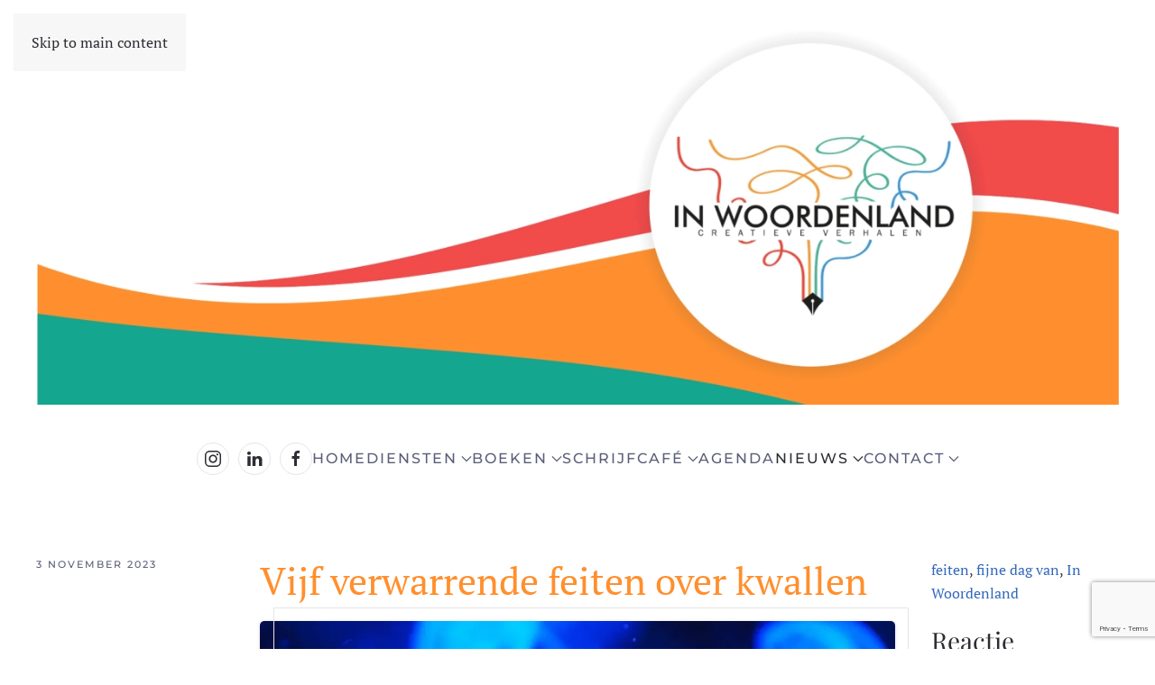

--- FILE ---
content_type: text/html; charset=UTF-8
request_url: https://inwoordenland.nl/vijf-verwarrende-feiten-over-kwallen/
body_size: 11062
content:
<!DOCTYPE html>
<html lang="nl-NL">
    <head>
        <meta charset="UTF-8">
        <meta name="viewport" content="width=device-width, initial-scale=1">
        <link rel="icon" href="/wp-content/uploads/2025/06/website-mobiel.png" sizes="any">
                <link rel="icon" href="/wp-content/uploads/2025/06/website-mobiel.png" type="image/svg+xml">
                <link rel="apple-touch-icon" href="/wp-content/uploads/2025/06/website-mobiel.png">
                <link rel="pingback" href="https://inwoordenland.nl/xmlrpc.php">
                <title>Vijf verwarrende feiten over kwallen &#8211; In Woordenland</title>
<meta name='robots' content='max-image-preview:large' />
<link rel='dns-prefetch' href='//stats.wp.com' />
<link rel="alternate" type="application/rss+xml" title="In Woordenland &raquo; feed" href="https://inwoordenland.nl/feed/" />
<link rel="alternate" type="application/rss+xml" title="In Woordenland &raquo; reacties feed" href="https://inwoordenland.nl/comments/feed/" />
<link rel="alternate" type="application/rss+xml" title="In Woordenland &raquo; Vijf verwarrende feiten over kwallen reacties feed" href="https://inwoordenland.nl/vijf-verwarrende-feiten-over-kwallen/feed/" />
<link rel="alternate" title="oEmbed (JSON)" type="application/json+oembed" href="https://inwoordenland.nl/wp-json/oembed/1.0/embed?url=https%3A%2F%2Finwoordenland.nl%2Fvijf-verwarrende-feiten-over-kwallen%2F" />
<link rel="alternate" title="oEmbed (XML)" type="text/xml+oembed" href="https://inwoordenland.nl/wp-json/oembed/1.0/embed?url=https%3A%2F%2Finwoordenland.nl%2Fvijf-verwarrende-feiten-over-kwallen%2F&#038;format=xml" />
<style id='wp-emoji-styles-inline-css'>

	img.wp-smiley, img.emoji {
		display: inline !important;
		border: none !important;
		box-shadow: none !important;
		height: 1em !important;
		width: 1em !important;
		margin: 0 0.07em !important;
		vertical-align: -0.1em !important;
		background: none !important;
		padding: 0 !important;
	}
/*# sourceURL=wp-emoji-styles-inline-css */
</style>
<style id='wp-block-library-inline-css'>
:root{--wp-block-synced-color:#7a00df;--wp-block-synced-color--rgb:122,0,223;--wp-bound-block-color:var(--wp-block-synced-color);--wp-editor-canvas-background:#ddd;--wp-admin-theme-color:#007cba;--wp-admin-theme-color--rgb:0,124,186;--wp-admin-theme-color-darker-10:#006ba1;--wp-admin-theme-color-darker-10--rgb:0,107,160.5;--wp-admin-theme-color-darker-20:#005a87;--wp-admin-theme-color-darker-20--rgb:0,90,135;--wp-admin-border-width-focus:2px}@media (min-resolution:192dpi){:root{--wp-admin-border-width-focus:1.5px}}.wp-element-button{cursor:pointer}:root .has-very-light-gray-background-color{background-color:#eee}:root .has-very-dark-gray-background-color{background-color:#313131}:root .has-very-light-gray-color{color:#eee}:root .has-very-dark-gray-color{color:#313131}:root .has-vivid-green-cyan-to-vivid-cyan-blue-gradient-background{background:linear-gradient(135deg,#00d084,#0693e3)}:root .has-purple-crush-gradient-background{background:linear-gradient(135deg,#34e2e4,#4721fb 50%,#ab1dfe)}:root .has-hazy-dawn-gradient-background{background:linear-gradient(135deg,#faaca8,#dad0ec)}:root .has-subdued-olive-gradient-background{background:linear-gradient(135deg,#fafae1,#67a671)}:root .has-atomic-cream-gradient-background{background:linear-gradient(135deg,#fdd79a,#004a59)}:root .has-nightshade-gradient-background{background:linear-gradient(135deg,#330968,#31cdcf)}:root .has-midnight-gradient-background{background:linear-gradient(135deg,#020381,#2874fc)}:root{--wp--preset--font-size--normal:16px;--wp--preset--font-size--huge:42px}.has-regular-font-size{font-size:1em}.has-larger-font-size{font-size:2.625em}.has-normal-font-size{font-size:var(--wp--preset--font-size--normal)}.has-huge-font-size{font-size:var(--wp--preset--font-size--huge)}.has-text-align-center{text-align:center}.has-text-align-left{text-align:left}.has-text-align-right{text-align:right}.has-fit-text{white-space:nowrap!important}#end-resizable-editor-section{display:none}.aligncenter{clear:both}.items-justified-left{justify-content:flex-start}.items-justified-center{justify-content:center}.items-justified-right{justify-content:flex-end}.items-justified-space-between{justify-content:space-between}.screen-reader-text{border:0;clip-path:inset(50%);height:1px;margin:-1px;overflow:hidden;padding:0;position:absolute;width:1px;word-wrap:normal!important}.screen-reader-text:focus{background-color:#ddd;clip-path:none;color:#444;display:block;font-size:1em;height:auto;left:5px;line-height:normal;padding:15px 23px 14px;text-decoration:none;top:5px;width:auto;z-index:100000}html :where(.has-border-color){border-style:solid}html :where([style*=border-top-color]){border-top-style:solid}html :where([style*=border-right-color]){border-right-style:solid}html :where([style*=border-bottom-color]){border-bottom-style:solid}html :where([style*=border-left-color]){border-left-style:solid}html :where([style*=border-width]){border-style:solid}html :where([style*=border-top-width]){border-top-style:solid}html :where([style*=border-right-width]){border-right-style:solid}html :where([style*=border-bottom-width]){border-bottom-style:solid}html :where([style*=border-left-width]){border-left-style:solid}html :where(img[class*=wp-image-]){height:auto;max-width:100%}:where(figure){margin:0 0 1em}html :where(.is-position-sticky){--wp-admin--admin-bar--position-offset:var(--wp-admin--admin-bar--height,0px)}@media screen and (max-width:600px){html :where(.is-position-sticky){--wp-admin--admin-bar--position-offset:0px}}

/*# sourceURL=wp-block-library-inline-css */
</style><style id='wp-block-list-inline-css'>
ol,ul{box-sizing:border-box}:root :where(.wp-block-list.has-background){padding:1.25em 2.375em}
/*# sourceURL=https://inwoordenland.nl/wp-includes/blocks/list/style.min.css */
</style>
<style id='wp-block-paragraph-inline-css'>
.is-small-text{font-size:.875em}.is-regular-text{font-size:1em}.is-large-text{font-size:2.25em}.is-larger-text{font-size:3em}.has-drop-cap:not(:focus):first-letter{float:left;font-size:8.4em;font-style:normal;font-weight:100;line-height:.68;margin:.05em .1em 0 0;text-transform:uppercase}body.rtl .has-drop-cap:not(:focus):first-letter{float:none;margin-left:.1em}p.has-drop-cap.has-background{overflow:hidden}:root :where(p.has-background){padding:1.25em 2.375em}:where(p.has-text-color:not(.has-link-color)) a{color:inherit}p.has-text-align-left[style*="writing-mode:vertical-lr"],p.has-text-align-right[style*="writing-mode:vertical-rl"]{rotate:180deg}
/*# sourceURL=https://inwoordenland.nl/wp-includes/blocks/paragraph/style.min.css */
</style>
<style id='global-styles-inline-css'>
:root{--wp--preset--aspect-ratio--square: 1;--wp--preset--aspect-ratio--4-3: 4/3;--wp--preset--aspect-ratio--3-4: 3/4;--wp--preset--aspect-ratio--3-2: 3/2;--wp--preset--aspect-ratio--2-3: 2/3;--wp--preset--aspect-ratio--16-9: 16/9;--wp--preset--aspect-ratio--9-16: 9/16;--wp--preset--color--black: #000000;--wp--preset--color--cyan-bluish-gray: #abb8c3;--wp--preset--color--white: #ffffff;--wp--preset--color--pale-pink: #f78da7;--wp--preset--color--vivid-red: #cf2e2e;--wp--preset--color--luminous-vivid-orange: #ff6900;--wp--preset--color--luminous-vivid-amber: #fcb900;--wp--preset--color--light-green-cyan: #7bdcb5;--wp--preset--color--vivid-green-cyan: #00d084;--wp--preset--color--pale-cyan-blue: #8ed1fc;--wp--preset--color--vivid-cyan-blue: #0693e3;--wp--preset--color--vivid-purple: #9b51e0;--wp--preset--gradient--vivid-cyan-blue-to-vivid-purple: linear-gradient(135deg,rgb(6,147,227) 0%,rgb(155,81,224) 100%);--wp--preset--gradient--light-green-cyan-to-vivid-green-cyan: linear-gradient(135deg,rgb(122,220,180) 0%,rgb(0,208,130) 100%);--wp--preset--gradient--luminous-vivid-amber-to-luminous-vivid-orange: linear-gradient(135deg,rgb(252,185,0) 0%,rgb(255,105,0) 100%);--wp--preset--gradient--luminous-vivid-orange-to-vivid-red: linear-gradient(135deg,rgb(255,105,0) 0%,rgb(207,46,46) 100%);--wp--preset--gradient--very-light-gray-to-cyan-bluish-gray: linear-gradient(135deg,rgb(238,238,238) 0%,rgb(169,184,195) 100%);--wp--preset--gradient--cool-to-warm-spectrum: linear-gradient(135deg,rgb(74,234,220) 0%,rgb(151,120,209) 20%,rgb(207,42,186) 40%,rgb(238,44,130) 60%,rgb(251,105,98) 80%,rgb(254,248,76) 100%);--wp--preset--gradient--blush-light-purple: linear-gradient(135deg,rgb(255,206,236) 0%,rgb(152,150,240) 100%);--wp--preset--gradient--blush-bordeaux: linear-gradient(135deg,rgb(254,205,165) 0%,rgb(254,45,45) 50%,rgb(107,0,62) 100%);--wp--preset--gradient--luminous-dusk: linear-gradient(135deg,rgb(255,203,112) 0%,rgb(199,81,192) 50%,rgb(65,88,208) 100%);--wp--preset--gradient--pale-ocean: linear-gradient(135deg,rgb(255,245,203) 0%,rgb(182,227,212) 50%,rgb(51,167,181) 100%);--wp--preset--gradient--electric-grass: linear-gradient(135deg,rgb(202,248,128) 0%,rgb(113,206,126) 100%);--wp--preset--gradient--midnight: linear-gradient(135deg,rgb(2,3,129) 0%,rgb(40,116,252) 100%);--wp--preset--font-size--small: 13px;--wp--preset--font-size--medium: 20px;--wp--preset--font-size--large: 36px;--wp--preset--font-size--x-large: 42px;--wp--preset--spacing--20: 0.44rem;--wp--preset--spacing--30: 0.67rem;--wp--preset--spacing--40: 1rem;--wp--preset--spacing--50: 1.5rem;--wp--preset--spacing--60: 2.25rem;--wp--preset--spacing--70: 3.38rem;--wp--preset--spacing--80: 5.06rem;--wp--preset--shadow--natural: 6px 6px 9px rgba(0, 0, 0, 0.2);--wp--preset--shadow--deep: 12px 12px 50px rgba(0, 0, 0, 0.4);--wp--preset--shadow--sharp: 6px 6px 0px rgba(0, 0, 0, 0.2);--wp--preset--shadow--outlined: 6px 6px 0px -3px rgb(255, 255, 255), 6px 6px rgb(0, 0, 0);--wp--preset--shadow--crisp: 6px 6px 0px rgb(0, 0, 0);}:where(.is-layout-flex){gap: 0.5em;}:where(.is-layout-grid){gap: 0.5em;}body .is-layout-flex{display: flex;}.is-layout-flex{flex-wrap: wrap;align-items: center;}.is-layout-flex > :is(*, div){margin: 0;}body .is-layout-grid{display: grid;}.is-layout-grid > :is(*, div){margin: 0;}:where(.wp-block-columns.is-layout-flex){gap: 2em;}:where(.wp-block-columns.is-layout-grid){gap: 2em;}:where(.wp-block-post-template.is-layout-flex){gap: 1.25em;}:where(.wp-block-post-template.is-layout-grid){gap: 1.25em;}.has-black-color{color: var(--wp--preset--color--black) !important;}.has-cyan-bluish-gray-color{color: var(--wp--preset--color--cyan-bluish-gray) !important;}.has-white-color{color: var(--wp--preset--color--white) !important;}.has-pale-pink-color{color: var(--wp--preset--color--pale-pink) !important;}.has-vivid-red-color{color: var(--wp--preset--color--vivid-red) !important;}.has-luminous-vivid-orange-color{color: var(--wp--preset--color--luminous-vivid-orange) !important;}.has-luminous-vivid-amber-color{color: var(--wp--preset--color--luminous-vivid-amber) !important;}.has-light-green-cyan-color{color: var(--wp--preset--color--light-green-cyan) !important;}.has-vivid-green-cyan-color{color: var(--wp--preset--color--vivid-green-cyan) !important;}.has-pale-cyan-blue-color{color: var(--wp--preset--color--pale-cyan-blue) !important;}.has-vivid-cyan-blue-color{color: var(--wp--preset--color--vivid-cyan-blue) !important;}.has-vivid-purple-color{color: var(--wp--preset--color--vivid-purple) !important;}.has-black-background-color{background-color: var(--wp--preset--color--black) !important;}.has-cyan-bluish-gray-background-color{background-color: var(--wp--preset--color--cyan-bluish-gray) !important;}.has-white-background-color{background-color: var(--wp--preset--color--white) !important;}.has-pale-pink-background-color{background-color: var(--wp--preset--color--pale-pink) !important;}.has-vivid-red-background-color{background-color: var(--wp--preset--color--vivid-red) !important;}.has-luminous-vivid-orange-background-color{background-color: var(--wp--preset--color--luminous-vivid-orange) !important;}.has-luminous-vivid-amber-background-color{background-color: var(--wp--preset--color--luminous-vivid-amber) !important;}.has-light-green-cyan-background-color{background-color: var(--wp--preset--color--light-green-cyan) !important;}.has-vivid-green-cyan-background-color{background-color: var(--wp--preset--color--vivid-green-cyan) !important;}.has-pale-cyan-blue-background-color{background-color: var(--wp--preset--color--pale-cyan-blue) !important;}.has-vivid-cyan-blue-background-color{background-color: var(--wp--preset--color--vivid-cyan-blue) !important;}.has-vivid-purple-background-color{background-color: var(--wp--preset--color--vivid-purple) !important;}.has-black-border-color{border-color: var(--wp--preset--color--black) !important;}.has-cyan-bluish-gray-border-color{border-color: var(--wp--preset--color--cyan-bluish-gray) !important;}.has-white-border-color{border-color: var(--wp--preset--color--white) !important;}.has-pale-pink-border-color{border-color: var(--wp--preset--color--pale-pink) !important;}.has-vivid-red-border-color{border-color: var(--wp--preset--color--vivid-red) !important;}.has-luminous-vivid-orange-border-color{border-color: var(--wp--preset--color--luminous-vivid-orange) !important;}.has-luminous-vivid-amber-border-color{border-color: var(--wp--preset--color--luminous-vivid-amber) !important;}.has-light-green-cyan-border-color{border-color: var(--wp--preset--color--light-green-cyan) !important;}.has-vivid-green-cyan-border-color{border-color: var(--wp--preset--color--vivid-green-cyan) !important;}.has-pale-cyan-blue-border-color{border-color: var(--wp--preset--color--pale-cyan-blue) !important;}.has-vivid-cyan-blue-border-color{border-color: var(--wp--preset--color--vivid-cyan-blue) !important;}.has-vivid-purple-border-color{border-color: var(--wp--preset--color--vivid-purple) !important;}.has-vivid-cyan-blue-to-vivid-purple-gradient-background{background: var(--wp--preset--gradient--vivid-cyan-blue-to-vivid-purple) !important;}.has-light-green-cyan-to-vivid-green-cyan-gradient-background{background: var(--wp--preset--gradient--light-green-cyan-to-vivid-green-cyan) !important;}.has-luminous-vivid-amber-to-luminous-vivid-orange-gradient-background{background: var(--wp--preset--gradient--luminous-vivid-amber-to-luminous-vivid-orange) !important;}.has-luminous-vivid-orange-to-vivid-red-gradient-background{background: var(--wp--preset--gradient--luminous-vivid-orange-to-vivid-red) !important;}.has-very-light-gray-to-cyan-bluish-gray-gradient-background{background: var(--wp--preset--gradient--very-light-gray-to-cyan-bluish-gray) !important;}.has-cool-to-warm-spectrum-gradient-background{background: var(--wp--preset--gradient--cool-to-warm-spectrum) !important;}.has-blush-light-purple-gradient-background{background: var(--wp--preset--gradient--blush-light-purple) !important;}.has-blush-bordeaux-gradient-background{background: var(--wp--preset--gradient--blush-bordeaux) !important;}.has-luminous-dusk-gradient-background{background: var(--wp--preset--gradient--luminous-dusk) !important;}.has-pale-ocean-gradient-background{background: var(--wp--preset--gradient--pale-ocean) !important;}.has-electric-grass-gradient-background{background: var(--wp--preset--gradient--electric-grass) !important;}.has-midnight-gradient-background{background: var(--wp--preset--gradient--midnight) !important;}.has-small-font-size{font-size: var(--wp--preset--font-size--small) !important;}.has-medium-font-size{font-size: var(--wp--preset--font-size--medium) !important;}.has-large-font-size{font-size: var(--wp--preset--font-size--large) !important;}.has-x-large-font-size{font-size: var(--wp--preset--font-size--x-large) !important;}
/*# sourceURL=global-styles-inline-css */
</style>

<style id='classic-theme-styles-inline-css'>
/*! This file is auto-generated */
.wp-block-button__link{color:#fff;background-color:#32373c;border-radius:9999px;box-shadow:none;text-decoration:none;padding:calc(.667em + 2px) calc(1.333em + 2px);font-size:1.125em}.wp-block-file__button{background:#32373c;color:#fff;text-decoration:none}
/*# sourceURL=/wp-includes/css/classic-themes.min.css */
</style>
<link rel='stylesheet' id='contact-form-7-css' href='https://inwoordenland.nl/wp-content/plugins/contact-form-7/includes/css/styles.css?ver=6.1.4' media='all' />
<link href="https://inwoordenland.nl/wp-content/themes/yootheme/css/theme.1.css?ver=1766152263" rel="stylesheet">
<link rel="https://api.w.org/" href="https://inwoordenland.nl/wp-json/" /><link rel="alternate" title="JSON" type="application/json" href="https://inwoordenland.nl/wp-json/wp/v2/posts/785" /><link rel="EditURI" type="application/rsd+xml" title="RSD" href="https://inwoordenland.nl/xmlrpc.php?rsd" />
<meta name="generator" content="WordPress 6.9" />
<link rel="canonical" href="https://inwoordenland.nl/vijf-verwarrende-feiten-over-kwallen/" />
<link rel='shortlink' href='https://inwoordenland.nl/?p=785' />
	<style>img#wpstats{display:none}</style>
		
<!-- Jetpack Open Graph Tags -->
<meta property="og:type" content="article" />
<meta property="og:title" content="Vijf verwarrende feiten over kwallen" />
<meta property="og:url" content="https://inwoordenland.nl/vijf-verwarrende-feiten-over-kwallen/" />
<meta property="og:description" content="Fijne Wereld Kwallendag! Vijf verwarrende feitjes over het zeedier dat geen vis is." />
<meta property="article:published_time" content="2023-11-03T09:40:59+00:00" />
<meta property="article:modified_time" content="2024-04-30T09:43:58+00:00" />
<meta property="og:site_name" content="In Woordenland" />
<meta property="og:image" content="https://inwoordenland.nl/wp-content/uploads/2024/04/Kwallen.webp" />
<meta property="og:image:width" content="1024" />
<meta property="og:image:height" content="682" />
<meta property="og:image:alt" content="" />
<meta property="og:locale" content="nl_NL" />
<meta name="twitter:text:title" content="Vijf verwarrende feiten over kwallen" />
<meta name="twitter:image" content="https://inwoordenland.nl/wp-content/uploads/2024/04/Kwallen.webp?w=640" />
<meta name="twitter:card" content="summary_large_image" />

<!-- End Jetpack Open Graph Tags -->
<script src="https://inwoordenland.nl/wp-content/themes/yootheme/vendor/assets/uikit/dist/js/uikit.min.js?ver=4.5.33"></script>
<script src="https://inwoordenland.nl/wp-content/themes/yootheme/vendor/assets/uikit/dist/js/uikit-icons-fuse.min.js?ver=4.5.33"></script>
<script src="https://inwoordenland.nl/wp-content/themes/yootheme/js/theme.js?ver=4.5.33"></script>
<script>window.yootheme ||= {}; var $theme = yootheme.theme = {"i18n":{"close":{"label":"Sluiten","0":"yootheme"},"totop":{"label":"Back to top","0":"yootheme"},"marker":{"label":"Open","0":"yootheme"},"navbarToggleIcon":{"label":"Menu openen","0":"yootheme"},"paginationPrevious":{"label":"Vorige pagina","0":"yootheme"},"paginationNext":{"label":"Volgende pagina","0":"yootheme"},"searchIcon":{"toggle":"Open Search","submit":"Submit Search"},"slider":{"next":"Next slide","previous":"Previous slide","slideX":"Slide %s","slideLabel":"%s of %s"},"slideshow":{"next":"Next slide","previous":"Previous slide","slideX":"Slide %s","slideLabel":"%s of %s"},"lightboxPanel":{"next":"Next slide","previous":"Previous slide","slideLabel":"%s of %s","close":"Close"}}};</script>
<link rel="icon" href="https://inwoordenland.nl/wp-content/uploads/2025/06/cropped-website-mobiel-32x32.png" sizes="32x32" />
<link rel="icon" href="https://inwoordenland.nl/wp-content/uploads/2025/06/cropped-website-mobiel-192x192.png" sizes="192x192" />
<link rel="apple-touch-icon" href="https://inwoordenland.nl/wp-content/uploads/2025/06/cropped-website-mobiel-180x180.png" />
<meta name="msapplication-TileImage" content="https://inwoordenland.nl/wp-content/uploads/2025/06/cropped-website-mobiel-270x270.png" />
    </head>
    <body class="wp-singular post-template-default single single-post postid-785 single-format-standard wp-theme-yootheme ">

        
        <div class="uk-hidden-visually uk-notification uk-notification-top-left uk-width-auto">
            <div class="uk-notification-message">
                <a href="#tm-main" class="uk-link-reset">Skip to main content</a>
            </div>
        </div>

        
        
        <div class="tm-page">

                        


<header class="tm-header-mobile uk-hidden@s tm-header-overlay" uk-inverse="target: .uk-navbar-left, .uk-navbar-center, .uk-navbar-right" uk-header>


    
        <div class="uk-navbar-container uk-navbar-transparent uk-position-relative uk-position-z-index-high">

            <div class="uk-container uk-container-expand">
                <nav class="uk-navbar" uk-navbar="{&quot;align&quot;:&quot;center&quot;,&quot;container&quot;:&quot;.tm-header-mobile&quot;,&quot;boundary&quot;:&quot;.tm-header-mobile .uk-navbar-container&quot;,&quot;target-x&quot;:&quot;.tm-header-mobile .uk-navbar&quot;,&quot;target-y&quot;:&quot;.tm-header-mobile .uk-navbar-container&quot;,&quot;dropbar&quot;:true,&quot;dropbar-anchor&quot;:&quot;.tm-header-mobile .uk-navbar-container&quot;,&quot;dropbar-transparent-mode&quot;:&quot;behind&quot;}">

                                        <div class="uk-navbar-left ">

                                                    <a href="https://inwoordenland.nl/" aria-label="Terug naar de homepage" class="uk-logo uk-navbar-item">
    <picture>
<source type="image/webp" srcset="/wp-content/themes/yootheme/cache/9e/website-mobiel-1-9e3fee9b.webp 100w, /wp-content/themes/yootheme/cache/74/website-mobiel-1-740d0143.webp 200w" sizes="(min-width: 100px) 100px">
<img alt="In Woordenland" loading="eager" src="/wp-content/themes/yootheme/cache/96/website-mobiel-1-9673f79c.png" width="100" height="100">
</picture><picture>
<source type="image/webp" srcset="/wp-content/themes/yootheme/cache/9e/website-mobiel-1-9e3fee9b.webp 100w, /wp-content/themes/yootheme/cache/74/website-mobiel-1-740d0143.webp 200w" sizes="(min-width: 100px) 100px">
<img class="uk-logo-inverse" alt="In Woordenland" loading="eager" src="/wp-content/themes/yootheme/cache/96/website-mobiel-1-9673f79c.png" width="100" height="100">
</picture></a>
<div class="uk-navbar-item">

    
    <ul class="uk-grid uk-flex-inline uk-flex-middle uk-flex-nowrap uk-grid-small">                    <li><a href="https://www.linkedin.com/in/alicebakk/" class="uk-preserve-width uk-icon-button" rel="noreferrer" target="_blank"><span uk-icon="icon: linkedin;"></span></a></li>
                    <li><a href="https://www.instagram.com/inwoordenland/" class="uk-preserve-width uk-icon-button" rel="noreferrer" target="_blank"><span uk-icon="icon: instagram;"></span></a></li>
                    <li><a href="https://www.facebook.com/Aliceinwoordenland" class="uk-preserve-width uk-icon-button" rel="noreferrer" target="_blank"><span uk-icon="icon: facebook;"></span></a></li>
            </ul>
</div>
                        
                                                    <a uk-toggle href="#tm-dialog-mobile" class="uk-navbar-toggle">

        
        <div uk-navbar-toggle-icon></div>

        
    </a>
<ul class="uk-navbar-nav">
    
	<li class="menu-item menu-item-type-post_type menu-item-object-page menu-item-home"><a href="https://inwoordenland.nl/">Home</a></li>
	<li class="menu-item menu-item-type-post_type menu-item-object-page menu-item-has-children uk-parent"><a href="https://inwoordenland.nl/diensten/">Diensten <span uk-navbar-parent-icon></span></a>
	<div class="uk-drop uk-navbar-dropdown uk-dropbar-inset"><div><ul class="uk-nav uk-navbar-dropdown-nav">

		<li class="menu-item menu-item-type-post_type menu-item-object-page"><a href="https://inwoordenland.nl/diensten/">Diensten</a></li>
		<li class="menu-item menu-item-type-post_type menu-item-object-page"><a href="https://inwoordenland.nl/redactie/">Boekredactie</a></li></ul></div></div></li>
	<li class="menu-item menu-item-type-post_type menu-item-object-page menu-item-has-children uk-parent"><a href="https://inwoordenland.nl/publicaties/">Boeken <span uk-navbar-parent-icon></span></a>
	<div class="uk-drop uk-navbar-dropdown uk-dropbar-inset"><div><ul class="uk-nav uk-navbar-dropdown-nav">

		<li class="menu-item menu-item-type-post_type menu-item-object-page"><a href="https://inwoordenland.nl/shop/">Shop</a></li>
		<li class="menu-item menu-item-type-post_type menu-item-object-page"><a href="https://inwoordenland.nl/young-adults/">Young Adults</a></li>
		<li class="menu-item menu-item-type-post_type menu-item-object-page"><a href="https://inwoordenland.nl/romans/">Romans</a></li>
		<li class="menu-item menu-item-type-post_type menu-item-object-page"><a href="https://inwoordenland.nl/overige-publicaties/">Overige publicaties</a></li>
		<li class="menu-item menu-item-type-taxonomy menu-item-object-category"><a href="https://inwoordenland.nl/category/reviews/">Reviews</a></li>
		<li class="menu-item menu-item-type-custom menu-item-object-custom"><a href="https://deschrijverscentrale.nl/auteurs/1183153">Schrijversbezoek</a></li></ul></div></div></li>
	<li class="menu-item menu-item-type-post_type menu-item-object-page menu-item-has-children uk-parent"><a href="https://inwoordenland.nl/schrijfcafe/">Schrijfcafé <span uk-navbar-parent-icon></span></a>
	<div class="uk-drop uk-navbar-dropdown uk-dropbar-inset"><div><ul class="uk-nav uk-navbar-dropdown-nav">

		<li class="menu-item menu-item-type-post_type menu-item-object-page"><a href="https://inwoordenland.nl/schrijfcafe/">Schrijfcafé</a></li>
		<li class="menu-item menu-item-type-post_type menu-item-object-page"><a href="https://inwoordenland.nl/jurylid/">Jurylid</a></li></ul></div></div></li>
	<li class="menu-item menu-item-type-post_type menu-item-object-page"><a href="https://inwoordenland.nl/agenda/">Agenda</a></li>
	<li class="menu-item menu-item-type-taxonomy menu-item-object-category current-post-ancestor current-menu-parent current-post-parent menu-item-has-children uk-active uk-parent"><a href="https://inwoordenland.nl/category/blog/">Nieuws <span uk-navbar-parent-icon></span></a>
	<div class="uk-drop uk-navbar-dropdown uk-dropbar-inset"><div><ul class="uk-nav uk-navbar-dropdown-nav">

		<li class="menu-item menu-item-type-taxonomy menu-item-object-category current-post-ancestor current-menu-parent current-post-parent uk-active"><a href="https://inwoordenland.nl/category/blog/">Blog</a></li>
		<li class="menu-item menu-item-type-taxonomy menu-item-object-category"><a href="https://inwoordenland.nl/category/reviews/">Reviews</a></li>
		<li class="menu-item menu-item-type-post_type menu-item-object-page"><a href="https://inwoordenland.nl/media/">In de media</a></li></ul></div></div></li>
	<li class="menu-item menu-item-type-post_type menu-item-object-page menu-item-has-children uk-parent"><a href="https://inwoordenland.nl/contact/">Contact <span uk-navbar-parent-icon></span></a>
	<div class="uk-drop uk-navbar-dropdown uk-dropbar-inset"><div><ul class="uk-nav uk-navbar-dropdown-nav">

		<li class="menu-item menu-item-type-post_type menu-item-object-page"><a href="https://inwoordenland.nl/over-mij/">Over mij</a></li></ul></div></div></li></ul>
                        
                        
                    </div>
                    
                    
                                        <div class="uk-navbar-right">

                        
                                                    
<ul class="uk-navbar-nav">
    
	<li class="menu-item menu-item-type-post_type menu-item-object-page menu-item-home"><a href="https://inwoordenland.nl/">Home</a></li>
	<li class="menu-item menu-item-type-post_type menu-item-object-page menu-item-has-children uk-parent"><a href="https://inwoordenland.nl/diensten/">Diensten <span uk-navbar-parent-icon></span></a>
	<div class="uk-drop uk-navbar-dropdown uk-dropbar-inset"><div><ul class="uk-nav uk-navbar-dropdown-nav">

		<li class="menu-item menu-item-type-post_type menu-item-object-page"><a href="https://inwoordenland.nl/diensten/">Diensten</a></li>
		<li class="menu-item menu-item-type-post_type menu-item-object-page"><a href="https://inwoordenland.nl/redactie/">Boekredactie</a></li></ul></div></div></li>
	<li class="menu-item menu-item-type-post_type menu-item-object-page menu-item-has-children uk-parent"><a href="https://inwoordenland.nl/publicaties/">Boeken <span uk-navbar-parent-icon></span></a>
	<div class="uk-drop uk-navbar-dropdown uk-dropbar-inset"><div><ul class="uk-nav uk-navbar-dropdown-nav">

		<li class="menu-item menu-item-type-post_type menu-item-object-page"><a href="https://inwoordenland.nl/shop/">Shop</a></li>
		<li class="menu-item menu-item-type-post_type menu-item-object-page"><a href="https://inwoordenland.nl/young-adults/">Young Adults</a></li>
		<li class="menu-item menu-item-type-post_type menu-item-object-page"><a href="https://inwoordenland.nl/romans/">Romans</a></li>
		<li class="menu-item menu-item-type-post_type menu-item-object-page"><a href="https://inwoordenland.nl/overige-publicaties/">Overige publicaties</a></li>
		<li class="menu-item menu-item-type-taxonomy menu-item-object-category"><a href="https://inwoordenland.nl/category/reviews/">Reviews</a></li>
		<li class="menu-item menu-item-type-custom menu-item-object-custom"><a href="https://deschrijverscentrale.nl/auteurs/1183153">Schrijversbezoek</a></li></ul></div></div></li>
	<li class="menu-item menu-item-type-post_type menu-item-object-page menu-item-has-children uk-parent"><a href="https://inwoordenland.nl/schrijfcafe/">Schrijfcafé <span uk-navbar-parent-icon></span></a>
	<div class="uk-drop uk-navbar-dropdown uk-dropbar-inset"><div><ul class="uk-nav uk-navbar-dropdown-nav">

		<li class="menu-item menu-item-type-post_type menu-item-object-page"><a href="https://inwoordenland.nl/schrijfcafe/">Schrijfcafé</a></li>
		<li class="menu-item menu-item-type-post_type menu-item-object-page"><a href="https://inwoordenland.nl/jurylid/">Jurylid</a></li></ul></div></div></li>
	<li class="menu-item menu-item-type-post_type menu-item-object-page"><a href="https://inwoordenland.nl/agenda/">Agenda</a></li>
	<li class="menu-item menu-item-type-taxonomy menu-item-object-category current-post-ancestor current-menu-parent current-post-parent menu-item-has-children uk-active uk-parent"><a href="https://inwoordenland.nl/category/blog/">Nieuws <span uk-navbar-parent-icon></span></a>
	<div class="uk-drop uk-navbar-dropdown uk-dropbar-inset"><div><ul class="uk-nav uk-navbar-dropdown-nav">

		<li class="menu-item menu-item-type-taxonomy menu-item-object-category current-post-ancestor current-menu-parent current-post-parent uk-active"><a href="https://inwoordenland.nl/category/blog/">Blog</a></li>
		<li class="menu-item menu-item-type-taxonomy menu-item-object-category"><a href="https://inwoordenland.nl/category/reviews/">Reviews</a></li>
		<li class="menu-item menu-item-type-post_type menu-item-object-page"><a href="https://inwoordenland.nl/media/">In de media</a></li></ul></div></div></li>
	<li class="menu-item menu-item-type-post_type menu-item-object-page menu-item-has-children uk-parent"><a href="https://inwoordenland.nl/contact/">Contact <span uk-navbar-parent-icon></span></a>
	<div class="uk-drop uk-navbar-dropdown uk-dropbar-inset"><div><ul class="uk-nav uk-navbar-dropdown-nav">

		<li class="menu-item menu-item-type-post_type menu-item-object-page"><a href="https://inwoordenland.nl/over-mij/">Over mij</a></li></ul></div></div></li></ul>
                        
                    </div>
                    
                </nav>
            </div>

        </div>

    



    
        <div id="tm-dialog-mobile" class="uk-modal uk-modal-full" uk-modal>
        <div class="uk-modal-dialog uk-flex">

                        <button class="uk-modal-close-full uk-close-large" type="button" uk-close uk-toggle="cls: uk-modal-close-full uk-close-large uk-modal-close-default; mode: media; media: @s"></button>
            
            <div class="uk-modal-body uk-padding-large uk-margin-auto uk-flex uk-flex-column uk-box-sizing-content uk-width-auto@s" uk-height-viewport uk-toggle="{&quot;cls&quot;:&quot;uk-padding-large&quot;,&quot;mode&quot;:&quot;media&quot;,&quot;media&quot;:&quot;@s&quot;}">

                                <div class="uk-margin-auto-vertical">
                    
<div class="uk-panel widget widget_nav_menu" id="nav_menu-7">

    
    
<ul class="uk-nav uk-nav-default">
    
	<li class="menu-item menu-item-type-post_type menu-item-object-page menu-item-home"><a href="https://inwoordenland.nl/">Home</a></li>
	<li class="menu-item menu-item-type-post_type menu-item-object-page menu-item-has-children uk-parent"><a href="https://inwoordenland.nl/diensten/">Diensten</a>
	<ul class="uk-nav-sub">

		<li class="menu-item menu-item-type-post_type menu-item-object-page"><a href="https://inwoordenland.nl/diensten/">Diensten</a></li>
		<li class="menu-item menu-item-type-post_type menu-item-object-page"><a href="https://inwoordenland.nl/redactie/">Boekredactie</a></li></ul></li>
	<li class="menu-item menu-item-type-post_type menu-item-object-page menu-item-has-children uk-parent"><a href="https://inwoordenland.nl/publicaties/">Boeken</a>
	<ul class="uk-nav-sub">

		<li class="menu-item menu-item-type-post_type menu-item-object-page"><a href="https://inwoordenland.nl/shop/">Shop</a></li>
		<li class="menu-item menu-item-type-post_type menu-item-object-page"><a href="https://inwoordenland.nl/young-adults/">Young Adults</a></li>
		<li class="menu-item menu-item-type-post_type menu-item-object-page"><a href="https://inwoordenland.nl/romans/">Romans</a></li>
		<li class="menu-item menu-item-type-post_type menu-item-object-page"><a href="https://inwoordenland.nl/overige-publicaties/">Overige publicaties</a></li>
		<li class="menu-item menu-item-type-taxonomy menu-item-object-category"><a href="https://inwoordenland.nl/category/reviews/">Reviews</a></li>
		<li class="menu-item menu-item-type-custom menu-item-object-custom"><a href="https://deschrijverscentrale.nl/auteurs/1183153">Schrijversbezoek</a></li></ul></li>
	<li class="menu-item menu-item-type-post_type menu-item-object-page menu-item-has-children uk-parent"><a href="https://inwoordenland.nl/schrijfcafe/">Schrijfcafé</a>
	<ul class="uk-nav-sub">

		<li class="menu-item menu-item-type-post_type menu-item-object-page"><a href="https://inwoordenland.nl/schrijfcafe/">Schrijfcafé</a></li>
		<li class="menu-item menu-item-type-post_type menu-item-object-page"><a href="https://inwoordenland.nl/jurylid/">Jurylid</a></li></ul></li>
	<li class="menu-item menu-item-type-post_type menu-item-object-page"><a href="https://inwoordenland.nl/agenda/">Agenda</a></li>
	<li class="menu-item menu-item-type-taxonomy menu-item-object-category current-post-ancestor current-menu-parent current-post-parent menu-item-has-children uk-active uk-parent"><a href="https://inwoordenland.nl/category/blog/">Nieuws</a>
	<ul class="uk-nav-sub">

		<li class="menu-item menu-item-type-taxonomy menu-item-object-category current-post-ancestor current-menu-parent current-post-parent uk-active"><a href="https://inwoordenland.nl/category/blog/">Blog</a></li>
		<li class="menu-item menu-item-type-taxonomy menu-item-object-category"><a href="https://inwoordenland.nl/category/reviews/">Reviews</a></li>
		<li class="menu-item menu-item-type-post_type menu-item-object-page"><a href="https://inwoordenland.nl/media/">In de media</a></li></ul></li>
	<li class="menu-item menu-item-type-post_type menu-item-object-page menu-item-has-children uk-parent"><a href="https://inwoordenland.nl/contact/">Contact</a>
	<ul class="uk-nav-sub">

		<li class="menu-item menu-item-type-post_type menu-item-object-page"><a href="https://inwoordenland.nl/over-mij/">Over mij</a></li></ul></li></ul>

</div>
                </div>
                
                
            </div>

        </div>
    </div>
    
    

</header>




<header class="tm-header uk-visible@s tm-header-overlay" uk-inverse="target: .uk-navbar-left, .uk-navbar-center, .uk-navbar-right, .tm-headerbar" uk-header>





        <div class="tm-headerbar tm-headerbar-top">
        <div class="uk-container uk-container-expand">
            <div class="uk-position-relative uk-flex uk-flex-center uk-flex-middle">

                
                                <a href="https://inwoordenland.nl/" aria-label="Terug naar de homepage" class="uk-logo">
    <picture>
<source type="image/webp" srcset="/wp-content/themes/yootheme/cache/3d/website-3-3d012f3f.webp 768w, /wp-content/themes/yootheme/cache/7a/website-3-7aee273e.webp 1024w, /wp-content/themes/yootheme/cache/ac/website-3-ac50b07c.webp 1366w, /wp-content/themes/yootheme/cache/53/website-3-536853bd.webp 1600w, /wp-content/themes/yootheme/cache/92/website-3-92731ae9.webp 1920w, /wp-content/themes/yootheme/cache/35/website-3-355072cc.webp 2188w" sizes="(min-width: 2188px) 2188px">
<img alt="In Woordenland" loading="eager" src="/wp-content/themes/yootheme/cache/a0/website-3-a0318693.png" width="2188" height="781">
</picture></a>                
                
            </div>
        </div>
    </div>
    
    
        
            <div class="uk-navbar-container uk-navbar-primary uk-navbar-transparent uk-position-relative uk-position-z-index-high">

                <div class="uk-container uk-container-expand">
                    <nav class="uk-navbar" uk-navbar="{&quot;align&quot;:&quot;center&quot;,&quot;container&quot;:&quot;.tm-header&quot;,&quot;boundary&quot;:&quot;.tm-header .uk-navbar-container&quot;,&quot;target-x&quot;:&quot;.tm-header .uk-navbar&quot;,&quot;target-y&quot;:&quot;.tm-header .uk-navbar-container&quot;,&quot;dropbar&quot;:true,&quot;dropbar-anchor&quot;:&quot;.tm-header .uk-navbar-container&quot;,&quot;dropbar-transparent-mode&quot;:&quot;behind&quot;}">

                        <div class="uk-navbar-center">
                            
<div class="uk-navbar-item">

    
    <ul class="uk-grid uk-flex-inline uk-flex-middle uk-flex-nowrap uk-grid-small">                    <li><a href="https://www.instagram.com/inwoordenland/" class="uk-preserve-width uk-icon-button" rel="noreferrer" target="_blank"><span uk-icon="icon: instagram;"></span></a></li>
                    <li><a href="https://www.linkedin.com/in/alicebakk/" class="uk-preserve-width uk-icon-button" rel="noreferrer" target="_blank"><span uk-icon="icon: linkedin;"></span></a></li>
                    <li><a href="https://www.facebook.com/Aliceinwoordenland" class="uk-preserve-width uk-icon-button" rel="noreferrer" target="_blank"><span uk-icon="icon: facebook;"></span></a></li>
            </ul>
</div>

<ul class="uk-navbar-nav">
    
	<li class="menu-item menu-item-type-post_type menu-item-object-page menu-item-home"><a href="https://inwoordenland.nl/">Home</a></li>
	<li class="menu-item menu-item-type-post_type menu-item-object-page menu-item-has-children uk-parent"><a href="https://inwoordenland.nl/diensten/">Diensten <span uk-navbar-parent-icon></span></a>
	<div class="uk-drop uk-navbar-dropdown uk-dropbar-inset"><div><ul class="uk-nav uk-navbar-dropdown-nav">

		<li class="menu-item menu-item-type-post_type menu-item-object-page"><a href="https://inwoordenland.nl/diensten/">Diensten</a></li>
		<li class="menu-item menu-item-type-post_type menu-item-object-page"><a href="https://inwoordenland.nl/redactie/">Boekredactie</a></li></ul></div></div></li>
	<li class="menu-item menu-item-type-post_type menu-item-object-page menu-item-has-children uk-parent"><a href="https://inwoordenland.nl/publicaties/">Boeken <span uk-navbar-parent-icon></span></a>
	<div class="uk-drop uk-navbar-dropdown uk-dropbar-inset"><div><ul class="uk-nav uk-navbar-dropdown-nav">

		<li class="menu-item menu-item-type-post_type menu-item-object-page"><a href="https://inwoordenland.nl/shop/">Shop</a></li>
		<li class="menu-item menu-item-type-post_type menu-item-object-page"><a href="https://inwoordenland.nl/young-adults/">Young Adults</a></li>
		<li class="menu-item menu-item-type-post_type menu-item-object-page"><a href="https://inwoordenland.nl/romans/">Romans</a></li>
		<li class="menu-item menu-item-type-post_type menu-item-object-page"><a href="https://inwoordenland.nl/overige-publicaties/">Overige publicaties</a></li>
		<li class="menu-item menu-item-type-taxonomy menu-item-object-category"><a href="https://inwoordenland.nl/category/reviews/">Reviews</a></li>
		<li class="menu-item menu-item-type-custom menu-item-object-custom"><a href="https://deschrijverscentrale.nl/auteurs/1183153">Schrijversbezoek</a></li></ul></div></div></li>
	<li class="menu-item menu-item-type-post_type menu-item-object-page menu-item-has-children uk-parent"><a href="https://inwoordenland.nl/schrijfcafe/">Schrijfcafé <span uk-navbar-parent-icon></span></a>
	<div class="uk-drop uk-navbar-dropdown uk-dropbar-inset"><div><ul class="uk-nav uk-navbar-dropdown-nav">

		<li class="menu-item menu-item-type-post_type menu-item-object-page"><a href="https://inwoordenland.nl/schrijfcafe/">Schrijfcafé</a></li>
		<li class="menu-item menu-item-type-post_type menu-item-object-page"><a href="https://inwoordenland.nl/jurylid/">Jurylid</a></li></ul></div></div></li>
	<li class="menu-item menu-item-type-post_type menu-item-object-page"><a href="https://inwoordenland.nl/agenda/">Agenda</a></li>
	<li class="menu-item menu-item-type-taxonomy menu-item-object-category current-post-ancestor current-menu-parent current-post-parent menu-item-has-children uk-active uk-parent"><a href="https://inwoordenland.nl/category/blog/">Nieuws <span uk-navbar-parent-icon></span></a>
	<div class="uk-drop uk-navbar-dropdown uk-dropbar-inset"><div><ul class="uk-nav uk-navbar-dropdown-nav">

		<li class="menu-item menu-item-type-taxonomy menu-item-object-category current-post-ancestor current-menu-parent current-post-parent uk-active"><a href="https://inwoordenland.nl/category/blog/">Blog</a></li>
		<li class="menu-item menu-item-type-taxonomy menu-item-object-category"><a href="https://inwoordenland.nl/category/reviews/">Reviews</a></li>
		<li class="menu-item menu-item-type-post_type menu-item-object-page"><a href="https://inwoordenland.nl/media/">In de media</a></li></ul></div></div></li>
	<li class="menu-item menu-item-type-post_type menu-item-object-page menu-item-has-children uk-parent"><a href="https://inwoordenland.nl/contact/">Contact <span uk-navbar-parent-icon></span></a>
	<div class="uk-drop uk-navbar-dropdown uk-dropbar-inset"><div><ul class="uk-nav uk-navbar-dropdown-nav">

		<li class="menu-item menu-item-type-post_type menu-item-object-page"><a href="https://inwoordenland.nl/over-mij/">Over mij</a></li></ul></div></div></li></ul>
                        </div>

                    </nav>
                </div>

            </div>

        
    





</header>

            
            
            <main id="tm-main" >

                <!-- Builder #template-SVF77CDd -->
<div class="uk-section-default uk-section">
    
        
        
        
            
                                <div class="uk-container">                
                    <div class="uk-grid tm-grid-expand uk-grid-margin" uk-grid>
<div class="uk-width-1-5@m">
    
        
            
            
            
                
                    
<h1 class="uk-text-meta uk-margin-remove-top">        3 november 2023    </h1>
                
            
        
    
</div>
<div class="uk-width-3-5@m">
    
        
            
            
            
                
                    
<h1 class="uk-font-tertiary uk-text-warning uk-margin-remove-bottom">        <a class="el-link uk-link-reset" href="https://inwoordenland.nl/vijf-verwarrende-feiten-over-kwallen/">Vijf verwarrende feiten over kwallen</a>    </h1>
<div class="uk-margin">
        <div class="tm-box-decoration-secondary uk-inline"><img decoding="async" src="/wp-content/themes/yootheme/cache/b3/Kwallen-b3817d0f.webp" srcset="/wp-content/themes/yootheme/cache/b8/Kwallen-b876bef0.webp 768w, /wp-content/themes/yootheme/cache/b3/Kwallen-b3817d0f.webp 1024w" sizes="(min-width: 1024px) 1024px" width="1024" height="682" class="el-image uk-border-rounded uk-box-shadow-small" alt loading="lazy"></div>    
    
</div><div class="uk-panel uk-margin">
<p><strong>Dat overal een dag voor is, is mij inmiddels wel duidelijk. Maar Wereld Kwallendag? Werkelijk? Omdat ik me bewust ben dat een kwal meer is dan iemand met wie je niet door een deur kan, heb ik me toch even verdiept in het zeedier dat geen vis is. Vijf verwarrende feiten over kwallen.</strong></p>



<ol class="wp-block-list" id="block-91c81e25-2e50-41e4-99bd-d0f2c16508e2">
<li>Een kwal heeft geen hersenen. Verbaast me niks, want de grootste kwal uit je omgeving is behoorlijk hersenloos. Toch blijkt de Carabische doodskwal <a href="https://www.metronieuws.nl/in-het-nieuws/opvallend/2023/09/kwallen-slim-genoeg-leren-over-dementie/" target="_blank" rel="noreferrer noopener">volgens onderzoek</a> op complex niveau te kunnen leren.</li>



<li>De meeste kwallen schijnen niet te kunnen zwemmen. Het is me dan ook een compleet raadsel wat ze in de zee te zoeken hebben.</li>



<li>Dit lijkt me het meest verwarrende feitje. Kwallen hebben een mond en kont ineen. Ben je beelddenker? Ieuw &#8230;</li>



<li>Een kwal kan niet zwemmen en al helemaal niet tegen de stroom in. <a href="https://www.vananaarbeter.nl/" target="_blank" rel="noreferrer noopener">Van A naar Beter</a>, daar heeft een kwal niet veel aan. Toch hebben ze een ritmische klokvormige hoed om toch een beetje van koers te kunnen wijzigen. Volg je me nog?</li>



<li>Een kwal is nuttig voor nautische ecosystemen. Wat een ecosysteem is weet ik, maar een nautisch ecosysteem? Bij nautisch denk ik eerder aan stuurboord en bakboord.</li>
</ol>



<p id="block-f19ddd07-d939-4e53-ba7a-47c05af1bbf4">Dat kwallen bedreigd worden door de klimaatverandering is geen verwarrend feitje maar gewoon <em>serious business</em>. Heb ik je nu zomaar op een willekeurige vrijdagochtend een halve kwallenexpert gemaakt? Graag gedaan! Fijne Wereld Kwallendag.</p>
</div><hr>
                
            
        
    
</div>
<div class="uk-width-1-5@m">
    
        
            
            
            
                
                    <div class="uk-panel uk-margin"><a href="https://inwoordenland.nl/tag/feiten/" rel="tag">feiten</a>, <a href="https://inwoordenland.nl/tag/fijne-dag-van/" rel="tag">fijne dag van</a>, <a href="https://inwoordenland.nl/tag/in-woordenland/" rel="tag">In Woordenland</a></div><div class="uk-margin">

    <h2 class="el-title uk-h3">                Reactie            </h2>
    <ul class="uk-comment-list uk-margin-medium-top">
        
<li id="comment-213">
    <article id="comment-article-213" class="pingback even thread-even depth-1 uk-comment uk-visible-toggle" tabindex="-1" role="comment">

        <header class="uk-comment-header uk-position-relative">
            <div class="uk-grid-medium uk-flex-middle" uk-grid>
                                    <div class="uk-width-auto">
                                            </div>
                                <div class="uk-width-expand">
                    <div class="uk-h3 uk-comment-title uk-margin-remove"><a href="https://inwoordenland.nl/he-kwal/" class="url" rel="ugc">Goedemorgen, kwal &#8230; &#8211; In Woordenland</a></div>
                    <p class="uk-comment-meta uk-margin-remove-top">
                        <a class="uk-link-reset" href="https://inwoordenland.nl/vijf-verwarrende-feiten-over-kwallen/#comment-213">
                            <time datetime="2024-11-03T10:05:00+01:00">3 november 2024 om 10:05</time>
                        </a>
                    </p>
                </div>
            </div>
            <div class="uk-position-top-right uk-hidden-hover">
                <a rel="nofollow" class="comment-reply-link uk-button uk-button-text" href="https://inwoordenland.nl/vijf-verwarrende-feiten-over-kwallen/?replytocom=213#respond" data-commentid="213" data-postid="785" data-belowelement="comment-article-213" data-respondelement="respond" data-replyto="Antwoord op Goedemorgen, kwal &#8230; &#8211; In Woordenland" aria-label="Antwoord op Goedemorgen, kwal &#8230; &#8211; In Woordenland">Beantwoorden</a>            </div>
        </header>

        <div class="uk-comment-body">

            
            <p>[&#8230;] het niet laten. Het is weer kwallendag. Laten we samen terugblikken naar mijn blog van vorig jaar: Vijf verwarrende feiten over kwallen. Alleen al omdat het nooit kwaad kan om meer te weten over alle kwallen in jouw omgeving. Geniet van [&#8230;]</p>

            
        </div>

    </article>
</li><!-- #comment-## -->
    </ul>

    


	<div id="respond" class="comment-respond">
		<h3 id="reply-title" class="el-title uk-h4 uk-margin-medium-top comment-reply-title">Geef een reactie <small><a rel="nofollow" id="cancel-comment-reply-link" class="uk-link-muted" href="/vijf-verwarrende-feiten-over-kwallen/#respond" style="display:none;">Reactie annuleren</a></small></h3><form action="https://inwoordenland.nl/wp-comments-post.php" method="post" id="commentform" class="uk-form-stacked comment-form"><p class="comment-notes">Je e-mailadres wordt niet gepubliceerd. Vereiste velden zijn gemarkeerd met <span class="required">*</span></p><p class="comment-form-comment"><label class="uk-form-label" for="comment">Reactie</label><textarea class="uk-textarea" id="comment" name="comment" rows="8" required aria-required="true"></textarea></p><p class="comment-form-author"><label class="uk-form-label" for="author">Naam <span class="required">*</span></label><input class="uk-input" id="author" name="author" type="text" value="" size="30" required aria-required="true"></p>
<p class="comment-form-email"><label class="uk-form-label" for="email">E-mail <span class="required">*</span></label><input class="uk-input" id="email" name="email" type="email" value="" size="30" required aria-required="true"></p>
<p class="comment-form-url"><label class="uk-form-label" for="url">Site</label><input class="uk-input" id="url" name="url" type="url" value="" size="30"></p>
<p class="comment-form-cookies-consent"><label class="uk-form-label"><input class="uk-checkbox" id="wp-comment-cookies-consent" name="wp-comment-cookies-consent" type="checkbox" value="yes"> Mijn naam, e-mail en site opslaan in deze browser voor de volgende keer wanneer ik een reactie plaats.</label></p>
<p class="form-submit"><button id="submit" class="uk-button uk-button-primary submit" name="submit">Reactie plaatsen</button> <input type='hidden' name='comment_post_ID' value='785' id='comment_post_ID' />
<input type='hidden' name='comment_parent' id='comment_parent' value='0' />
</p><p style="display: none;"><input type="hidden" id="akismet_comment_nonce" name="akismet_comment_nonce" value="99bcc6023b" /></p><p style="display: none !important;" class="akismet-fields-container" data-prefix="ak_"><label>&#916;<textarea name="ak_hp_textarea" cols="45" rows="8" maxlength="100"></textarea></label><input type="hidden" id="ak_js_1" name="ak_js" value="196"/><script>document.getElementById( "ak_js_1" ).setAttribute( "value", ( new Date() ).getTime() );</script></p></form>	</div><!-- #respond -->
	<script>if (window.commentform) {commentform.removeAttribute("novalidate")}</script></div>
                
            
        
    
</div></div>
                                </div>                
            
        
    
</div>        
            </main>

            
                        <footer>
                <!-- Builder #footer -->
<div class="uk-section-default uk-section">
    
        
        
        
            
                                <div class="uk-container">                
                    <div class="uk-grid tm-grid-expand uk-child-width-1-1 uk-grid-margin">
<div class="uk-width-1-1">
    
        
            
            
            
                
                    
<div class="uk-alert uk-alert-primary uk-blend-difference uk-text-center">
    
        
                <div class="el-content uk-panel uk-text-meta uk-margin-top"><div><span>© 2013-2025 | In Woordenland</span></div></div>        
    
</div>
                
            
        
    
</div></div>
                                </div>                
            
        
    
</div>            </footer>
            
        </div>

        
        <script type="speculationrules">
{"prefetch":[{"source":"document","where":{"and":[{"href_matches":"/*"},{"not":{"href_matches":["/wp-*.php","/wp-admin/*","/wp-content/uploads/*","/wp-content/*","/wp-content/plugins/*","/wp-content/themes/yootheme/*","/*\\?(.+)"]}},{"not":{"selector_matches":"a[rel~=\"nofollow\"]"}},{"not":{"selector_matches":".no-prefetch, .no-prefetch a"}}]},"eagerness":"conservative"}]}
</script>
<script src="https://inwoordenland.nl/wp-includes/js/dist/hooks.min.js?ver=dd5603f07f9220ed27f1" id="wp-hooks-js"></script>
<script src="https://inwoordenland.nl/wp-includes/js/dist/i18n.min.js?ver=c26c3dc7bed366793375" id="wp-i18n-js"></script>
<script id="wp-i18n-js-after">
wp.i18n.setLocaleData( { 'text direction\u0004ltr': [ 'ltr' ] } );
//# sourceURL=wp-i18n-js-after
</script>
<script src="https://inwoordenland.nl/wp-content/plugins/contact-form-7/includes/swv/js/index.js?ver=6.1.4" id="swv-js"></script>
<script id="contact-form-7-js-translations">
( function( domain, translations ) {
	var localeData = translations.locale_data[ domain ] || translations.locale_data.messages;
	localeData[""].domain = domain;
	wp.i18n.setLocaleData( localeData, domain );
} )( "contact-form-7", {"translation-revision-date":"2025-11-30 09:13:36+0000","generator":"GlotPress\/4.0.3","domain":"messages","locale_data":{"messages":{"":{"domain":"messages","plural-forms":"nplurals=2; plural=n != 1;","lang":"nl"},"This contact form is placed in the wrong place.":["Dit contactformulier staat op de verkeerde plek."],"Error:":["Fout:"]}},"comment":{"reference":"includes\/js\/index.js"}} );
//# sourceURL=contact-form-7-js-translations
</script>
<script id="contact-form-7-js-before">
var wpcf7 = {
    "api": {
        "root": "https:\/\/inwoordenland.nl\/wp-json\/",
        "namespace": "contact-form-7\/v1"
    }
};
//# sourceURL=contact-form-7-js-before
</script>
<script src="https://inwoordenland.nl/wp-content/plugins/contact-form-7/includes/js/index.js?ver=6.1.4" id="contact-form-7-js"></script>
<script src="https://inwoordenland.nl/wp-content/plugins/pronamic-pay-with-mollie-for-contact-form-7/packages/wp-pay-extensions/contact-form-7/js/dist/payment-form-processor.js?ver=1.0.0" id="pronamic-pay-contact-form-7-js"></script>
<script src="https://inwoordenland.nl/wp-includes/js/comment-reply.min.js?ver=6.9" id="comment-reply-js" async data-wp-strategy="async" fetchpriority="low"></script>
<script src="https://www.google.com/recaptcha/api.js?render=6LcdMd4qAAAAAGW7LX-FKXxuJFnEB5rxWTB9O1rZ&amp;ver=3.0" id="google-recaptcha-js"></script>
<script src="https://inwoordenland.nl/wp-includes/js/dist/vendor/wp-polyfill.min.js?ver=3.15.0" id="wp-polyfill-js"></script>
<script id="wpcf7-recaptcha-js-before">
var wpcf7_recaptcha = {
    "sitekey": "6LcdMd4qAAAAAGW7LX-FKXxuJFnEB5rxWTB9O1rZ",
    "actions": {
        "homepage": "homepage",
        "contactform": "contactform"
    }
};
//# sourceURL=wpcf7-recaptcha-js-before
</script>
<script src="https://inwoordenland.nl/wp-content/plugins/contact-form-7/modules/recaptcha/index.js?ver=6.1.4" id="wpcf7-recaptcha-js"></script>
<script id="jetpack-stats-js-before">
_stq = window._stq || [];
_stq.push([ "view", {"v":"ext","blog":"233826391","post":"785","tz":"1","srv":"inwoordenland.nl","j":"1:15.4"} ]);
_stq.push([ "clickTrackerInit", "233826391", "785" ]);
//# sourceURL=jetpack-stats-js-before
</script>
<script src="https://stats.wp.com/e-202605.js" id="jetpack-stats-js" defer data-wp-strategy="defer"></script>
<script defer src="https://inwoordenland.nl/wp-content/plugins/akismet/_inc/akismet-frontend.js?ver=1762978974" id="akismet-frontend-js"></script>
<script id="wp-emoji-settings" type="application/json">
{"baseUrl":"https://s.w.org/images/core/emoji/17.0.2/72x72/","ext":".png","svgUrl":"https://s.w.org/images/core/emoji/17.0.2/svg/","svgExt":".svg","source":{"concatemoji":"https://inwoordenland.nl/wp-includes/js/wp-emoji-release.min.js?ver=6.9"}}
</script>
<script type="module">
/*! This file is auto-generated */
const a=JSON.parse(document.getElementById("wp-emoji-settings").textContent),o=(window._wpemojiSettings=a,"wpEmojiSettingsSupports"),s=["flag","emoji"];function i(e){try{var t={supportTests:e,timestamp:(new Date).valueOf()};sessionStorage.setItem(o,JSON.stringify(t))}catch(e){}}function c(e,t,n){e.clearRect(0,0,e.canvas.width,e.canvas.height),e.fillText(t,0,0);t=new Uint32Array(e.getImageData(0,0,e.canvas.width,e.canvas.height).data);e.clearRect(0,0,e.canvas.width,e.canvas.height),e.fillText(n,0,0);const a=new Uint32Array(e.getImageData(0,0,e.canvas.width,e.canvas.height).data);return t.every((e,t)=>e===a[t])}function p(e,t){e.clearRect(0,0,e.canvas.width,e.canvas.height),e.fillText(t,0,0);var n=e.getImageData(16,16,1,1);for(let e=0;e<n.data.length;e++)if(0!==n.data[e])return!1;return!0}function u(e,t,n,a){switch(t){case"flag":return n(e,"\ud83c\udff3\ufe0f\u200d\u26a7\ufe0f","\ud83c\udff3\ufe0f\u200b\u26a7\ufe0f")?!1:!n(e,"\ud83c\udde8\ud83c\uddf6","\ud83c\udde8\u200b\ud83c\uddf6")&&!n(e,"\ud83c\udff4\udb40\udc67\udb40\udc62\udb40\udc65\udb40\udc6e\udb40\udc67\udb40\udc7f","\ud83c\udff4\u200b\udb40\udc67\u200b\udb40\udc62\u200b\udb40\udc65\u200b\udb40\udc6e\u200b\udb40\udc67\u200b\udb40\udc7f");case"emoji":return!a(e,"\ud83e\u1fac8")}return!1}function f(e,t,n,a){let r;const o=(r="undefined"!=typeof WorkerGlobalScope&&self instanceof WorkerGlobalScope?new OffscreenCanvas(300,150):document.createElement("canvas")).getContext("2d",{willReadFrequently:!0}),s=(o.textBaseline="top",o.font="600 32px Arial",{});return e.forEach(e=>{s[e]=t(o,e,n,a)}),s}function r(e){var t=document.createElement("script");t.src=e,t.defer=!0,document.head.appendChild(t)}a.supports={everything:!0,everythingExceptFlag:!0},new Promise(t=>{let n=function(){try{var e=JSON.parse(sessionStorage.getItem(o));if("object"==typeof e&&"number"==typeof e.timestamp&&(new Date).valueOf()<e.timestamp+604800&&"object"==typeof e.supportTests)return e.supportTests}catch(e){}return null}();if(!n){if("undefined"!=typeof Worker&&"undefined"!=typeof OffscreenCanvas&&"undefined"!=typeof URL&&URL.createObjectURL&&"undefined"!=typeof Blob)try{var e="postMessage("+f.toString()+"("+[JSON.stringify(s),u.toString(),c.toString(),p.toString()].join(",")+"));",a=new Blob([e],{type:"text/javascript"});const r=new Worker(URL.createObjectURL(a),{name:"wpTestEmojiSupports"});return void(r.onmessage=e=>{i(n=e.data),r.terminate(),t(n)})}catch(e){}i(n=f(s,u,c,p))}t(n)}).then(e=>{for(const n in e)a.supports[n]=e[n],a.supports.everything=a.supports.everything&&a.supports[n],"flag"!==n&&(a.supports.everythingExceptFlag=a.supports.everythingExceptFlag&&a.supports[n]);var t;a.supports.everythingExceptFlag=a.supports.everythingExceptFlag&&!a.supports.flag,a.supports.everything||((t=a.source||{}).concatemoji?r(t.concatemoji):t.wpemoji&&t.twemoji&&(r(t.twemoji),r(t.wpemoji)))});
//# sourceURL=https://inwoordenland.nl/wp-includes/js/wp-emoji-loader.min.js
</script>
    </body>
</html>


--- FILE ---
content_type: text/html; charset=utf-8
request_url: https://www.google.com/recaptcha/api2/anchor?ar=1&k=6LcdMd4qAAAAAGW7LX-FKXxuJFnEB5rxWTB9O1rZ&co=aHR0cHM6Ly9pbndvb3JkZW5sYW5kLm5sOjQ0Mw..&hl=en&v=N67nZn4AqZkNcbeMu4prBgzg&size=invisible&anchor-ms=20000&execute-ms=30000&cb=m00zvs5x5mnb
body_size: 48654
content:
<!DOCTYPE HTML><html dir="ltr" lang="en"><head><meta http-equiv="Content-Type" content="text/html; charset=UTF-8">
<meta http-equiv="X-UA-Compatible" content="IE=edge">
<title>reCAPTCHA</title>
<style type="text/css">
/* cyrillic-ext */
@font-face {
  font-family: 'Roboto';
  font-style: normal;
  font-weight: 400;
  font-stretch: 100%;
  src: url(//fonts.gstatic.com/s/roboto/v48/KFO7CnqEu92Fr1ME7kSn66aGLdTylUAMa3GUBHMdazTgWw.woff2) format('woff2');
  unicode-range: U+0460-052F, U+1C80-1C8A, U+20B4, U+2DE0-2DFF, U+A640-A69F, U+FE2E-FE2F;
}
/* cyrillic */
@font-face {
  font-family: 'Roboto';
  font-style: normal;
  font-weight: 400;
  font-stretch: 100%;
  src: url(//fonts.gstatic.com/s/roboto/v48/KFO7CnqEu92Fr1ME7kSn66aGLdTylUAMa3iUBHMdazTgWw.woff2) format('woff2');
  unicode-range: U+0301, U+0400-045F, U+0490-0491, U+04B0-04B1, U+2116;
}
/* greek-ext */
@font-face {
  font-family: 'Roboto';
  font-style: normal;
  font-weight: 400;
  font-stretch: 100%;
  src: url(//fonts.gstatic.com/s/roboto/v48/KFO7CnqEu92Fr1ME7kSn66aGLdTylUAMa3CUBHMdazTgWw.woff2) format('woff2');
  unicode-range: U+1F00-1FFF;
}
/* greek */
@font-face {
  font-family: 'Roboto';
  font-style: normal;
  font-weight: 400;
  font-stretch: 100%;
  src: url(//fonts.gstatic.com/s/roboto/v48/KFO7CnqEu92Fr1ME7kSn66aGLdTylUAMa3-UBHMdazTgWw.woff2) format('woff2');
  unicode-range: U+0370-0377, U+037A-037F, U+0384-038A, U+038C, U+038E-03A1, U+03A3-03FF;
}
/* math */
@font-face {
  font-family: 'Roboto';
  font-style: normal;
  font-weight: 400;
  font-stretch: 100%;
  src: url(//fonts.gstatic.com/s/roboto/v48/KFO7CnqEu92Fr1ME7kSn66aGLdTylUAMawCUBHMdazTgWw.woff2) format('woff2');
  unicode-range: U+0302-0303, U+0305, U+0307-0308, U+0310, U+0312, U+0315, U+031A, U+0326-0327, U+032C, U+032F-0330, U+0332-0333, U+0338, U+033A, U+0346, U+034D, U+0391-03A1, U+03A3-03A9, U+03B1-03C9, U+03D1, U+03D5-03D6, U+03F0-03F1, U+03F4-03F5, U+2016-2017, U+2034-2038, U+203C, U+2040, U+2043, U+2047, U+2050, U+2057, U+205F, U+2070-2071, U+2074-208E, U+2090-209C, U+20D0-20DC, U+20E1, U+20E5-20EF, U+2100-2112, U+2114-2115, U+2117-2121, U+2123-214F, U+2190, U+2192, U+2194-21AE, U+21B0-21E5, U+21F1-21F2, U+21F4-2211, U+2213-2214, U+2216-22FF, U+2308-230B, U+2310, U+2319, U+231C-2321, U+2336-237A, U+237C, U+2395, U+239B-23B7, U+23D0, U+23DC-23E1, U+2474-2475, U+25AF, U+25B3, U+25B7, U+25BD, U+25C1, U+25CA, U+25CC, U+25FB, U+266D-266F, U+27C0-27FF, U+2900-2AFF, U+2B0E-2B11, U+2B30-2B4C, U+2BFE, U+3030, U+FF5B, U+FF5D, U+1D400-1D7FF, U+1EE00-1EEFF;
}
/* symbols */
@font-face {
  font-family: 'Roboto';
  font-style: normal;
  font-weight: 400;
  font-stretch: 100%;
  src: url(//fonts.gstatic.com/s/roboto/v48/KFO7CnqEu92Fr1ME7kSn66aGLdTylUAMaxKUBHMdazTgWw.woff2) format('woff2');
  unicode-range: U+0001-000C, U+000E-001F, U+007F-009F, U+20DD-20E0, U+20E2-20E4, U+2150-218F, U+2190, U+2192, U+2194-2199, U+21AF, U+21E6-21F0, U+21F3, U+2218-2219, U+2299, U+22C4-22C6, U+2300-243F, U+2440-244A, U+2460-24FF, U+25A0-27BF, U+2800-28FF, U+2921-2922, U+2981, U+29BF, U+29EB, U+2B00-2BFF, U+4DC0-4DFF, U+FFF9-FFFB, U+10140-1018E, U+10190-1019C, U+101A0, U+101D0-101FD, U+102E0-102FB, U+10E60-10E7E, U+1D2C0-1D2D3, U+1D2E0-1D37F, U+1F000-1F0FF, U+1F100-1F1AD, U+1F1E6-1F1FF, U+1F30D-1F30F, U+1F315, U+1F31C, U+1F31E, U+1F320-1F32C, U+1F336, U+1F378, U+1F37D, U+1F382, U+1F393-1F39F, U+1F3A7-1F3A8, U+1F3AC-1F3AF, U+1F3C2, U+1F3C4-1F3C6, U+1F3CA-1F3CE, U+1F3D4-1F3E0, U+1F3ED, U+1F3F1-1F3F3, U+1F3F5-1F3F7, U+1F408, U+1F415, U+1F41F, U+1F426, U+1F43F, U+1F441-1F442, U+1F444, U+1F446-1F449, U+1F44C-1F44E, U+1F453, U+1F46A, U+1F47D, U+1F4A3, U+1F4B0, U+1F4B3, U+1F4B9, U+1F4BB, U+1F4BF, U+1F4C8-1F4CB, U+1F4D6, U+1F4DA, U+1F4DF, U+1F4E3-1F4E6, U+1F4EA-1F4ED, U+1F4F7, U+1F4F9-1F4FB, U+1F4FD-1F4FE, U+1F503, U+1F507-1F50B, U+1F50D, U+1F512-1F513, U+1F53E-1F54A, U+1F54F-1F5FA, U+1F610, U+1F650-1F67F, U+1F687, U+1F68D, U+1F691, U+1F694, U+1F698, U+1F6AD, U+1F6B2, U+1F6B9-1F6BA, U+1F6BC, U+1F6C6-1F6CF, U+1F6D3-1F6D7, U+1F6E0-1F6EA, U+1F6F0-1F6F3, U+1F6F7-1F6FC, U+1F700-1F7FF, U+1F800-1F80B, U+1F810-1F847, U+1F850-1F859, U+1F860-1F887, U+1F890-1F8AD, U+1F8B0-1F8BB, U+1F8C0-1F8C1, U+1F900-1F90B, U+1F93B, U+1F946, U+1F984, U+1F996, U+1F9E9, U+1FA00-1FA6F, U+1FA70-1FA7C, U+1FA80-1FA89, U+1FA8F-1FAC6, U+1FACE-1FADC, U+1FADF-1FAE9, U+1FAF0-1FAF8, U+1FB00-1FBFF;
}
/* vietnamese */
@font-face {
  font-family: 'Roboto';
  font-style: normal;
  font-weight: 400;
  font-stretch: 100%;
  src: url(//fonts.gstatic.com/s/roboto/v48/KFO7CnqEu92Fr1ME7kSn66aGLdTylUAMa3OUBHMdazTgWw.woff2) format('woff2');
  unicode-range: U+0102-0103, U+0110-0111, U+0128-0129, U+0168-0169, U+01A0-01A1, U+01AF-01B0, U+0300-0301, U+0303-0304, U+0308-0309, U+0323, U+0329, U+1EA0-1EF9, U+20AB;
}
/* latin-ext */
@font-face {
  font-family: 'Roboto';
  font-style: normal;
  font-weight: 400;
  font-stretch: 100%;
  src: url(//fonts.gstatic.com/s/roboto/v48/KFO7CnqEu92Fr1ME7kSn66aGLdTylUAMa3KUBHMdazTgWw.woff2) format('woff2');
  unicode-range: U+0100-02BA, U+02BD-02C5, U+02C7-02CC, U+02CE-02D7, U+02DD-02FF, U+0304, U+0308, U+0329, U+1D00-1DBF, U+1E00-1E9F, U+1EF2-1EFF, U+2020, U+20A0-20AB, U+20AD-20C0, U+2113, U+2C60-2C7F, U+A720-A7FF;
}
/* latin */
@font-face {
  font-family: 'Roboto';
  font-style: normal;
  font-weight: 400;
  font-stretch: 100%;
  src: url(//fonts.gstatic.com/s/roboto/v48/KFO7CnqEu92Fr1ME7kSn66aGLdTylUAMa3yUBHMdazQ.woff2) format('woff2');
  unicode-range: U+0000-00FF, U+0131, U+0152-0153, U+02BB-02BC, U+02C6, U+02DA, U+02DC, U+0304, U+0308, U+0329, U+2000-206F, U+20AC, U+2122, U+2191, U+2193, U+2212, U+2215, U+FEFF, U+FFFD;
}
/* cyrillic-ext */
@font-face {
  font-family: 'Roboto';
  font-style: normal;
  font-weight: 500;
  font-stretch: 100%;
  src: url(//fonts.gstatic.com/s/roboto/v48/KFO7CnqEu92Fr1ME7kSn66aGLdTylUAMa3GUBHMdazTgWw.woff2) format('woff2');
  unicode-range: U+0460-052F, U+1C80-1C8A, U+20B4, U+2DE0-2DFF, U+A640-A69F, U+FE2E-FE2F;
}
/* cyrillic */
@font-face {
  font-family: 'Roboto';
  font-style: normal;
  font-weight: 500;
  font-stretch: 100%;
  src: url(//fonts.gstatic.com/s/roboto/v48/KFO7CnqEu92Fr1ME7kSn66aGLdTylUAMa3iUBHMdazTgWw.woff2) format('woff2');
  unicode-range: U+0301, U+0400-045F, U+0490-0491, U+04B0-04B1, U+2116;
}
/* greek-ext */
@font-face {
  font-family: 'Roboto';
  font-style: normal;
  font-weight: 500;
  font-stretch: 100%;
  src: url(//fonts.gstatic.com/s/roboto/v48/KFO7CnqEu92Fr1ME7kSn66aGLdTylUAMa3CUBHMdazTgWw.woff2) format('woff2');
  unicode-range: U+1F00-1FFF;
}
/* greek */
@font-face {
  font-family: 'Roboto';
  font-style: normal;
  font-weight: 500;
  font-stretch: 100%;
  src: url(//fonts.gstatic.com/s/roboto/v48/KFO7CnqEu92Fr1ME7kSn66aGLdTylUAMa3-UBHMdazTgWw.woff2) format('woff2');
  unicode-range: U+0370-0377, U+037A-037F, U+0384-038A, U+038C, U+038E-03A1, U+03A3-03FF;
}
/* math */
@font-face {
  font-family: 'Roboto';
  font-style: normal;
  font-weight: 500;
  font-stretch: 100%;
  src: url(//fonts.gstatic.com/s/roboto/v48/KFO7CnqEu92Fr1ME7kSn66aGLdTylUAMawCUBHMdazTgWw.woff2) format('woff2');
  unicode-range: U+0302-0303, U+0305, U+0307-0308, U+0310, U+0312, U+0315, U+031A, U+0326-0327, U+032C, U+032F-0330, U+0332-0333, U+0338, U+033A, U+0346, U+034D, U+0391-03A1, U+03A3-03A9, U+03B1-03C9, U+03D1, U+03D5-03D6, U+03F0-03F1, U+03F4-03F5, U+2016-2017, U+2034-2038, U+203C, U+2040, U+2043, U+2047, U+2050, U+2057, U+205F, U+2070-2071, U+2074-208E, U+2090-209C, U+20D0-20DC, U+20E1, U+20E5-20EF, U+2100-2112, U+2114-2115, U+2117-2121, U+2123-214F, U+2190, U+2192, U+2194-21AE, U+21B0-21E5, U+21F1-21F2, U+21F4-2211, U+2213-2214, U+2216-22FF, U+2308-230B, U+2310, U+2319, U+231C-2321, U+2336-237A, U+237C, U+2395, U+239B-23B7, U+23D0, U+23DC-23E1, U+2474-2475, U+25AF, U+25B3, U+25B7, U+25BD, U+25C1, U+25CA, U+25CC, U+25FB, U+266D-266F, U+27C0-27FF, U+2900-2AFF, U+2B0E-2B11, U+2B30-2B4C, U+2BFE, U+3030, U+FF5B, U+FF5D, U+1D400-1D7FF, U+1EE00-1EEFF;
}
/* symbols */
@font-face {
  font-family: 'Roboto';
  font-style: normal;
  font-weight: 500;
  font-stretch: 100%;
  src: url(//fonts.gstatic.com/s/roboto/v48/KFO7CnqEu92Fr1ME7kSn66aGLdTylUAMaxKUBHMdazTgWw.woff2) format('woff2');
  unicode-range: U+0001-000C, U+000E-001F, U+007F-009F, U+20DD-20E0, U+20E2-20E4, U+2150-218F, U+2190, U+2192, U+2194-2199, U+21AF, U+21E6-21F0, U+21F3, U+2218-2219, U+2299, U+22C4-22C6, U+2300-243F, U+2440-244A, U+2460-24FF, U+25A0-27BF, U+2800-28FF, U+2921-2922, U+2981, U+29BF, U+29EB, U+2B00-2BFF, U+4DC0-4DFF, U+FFF9-FFFB, U+10140-1018E, U+10190-1019C, U+101A0, U+101D0-101FD, U+102E0-102FB, U+10E60-10E7E, U+1D2C0-1D2D3, U+1D2E0-1D37F, U+1F000-1F0FF, U+1F100-1F1AD, U+1F1E6-1F1FF, U+1F30D-1F30F, U+1F315, U+1F31C, U+1F31E, U+1F320-1F32C, U+1F336, U+1F378, U+1F37D, U+1F382, U+1F393-1F39F, U+1F3A7-1F3A8, U+1F3AC-1F3AF, U+1F3C2, U+1F3C4-1F3C6, U+1F3CA-1F3CE, U+1F3D4-1F3E0, U+1F3ED, U+1F3F1-1F3F3, U+1F3F5-1F3F7, U+1F408, U+1F415, U+1F41F, U+1F426, U+1F43F, U+1F441-1F442, U+1F444, U+1F446-1F449, U+1F44C-1F44E, U+1F453, U+1F46A, U+1F47D, U+1F4A3, U+1F4B0, U+1F4B3, U+1F4B9, U+1F4BB, U+1F4BF, U+1F4C8-1F4CB, U+1F4D6, U+1F4DA, U+1F4DF, U+1F4E3-1F4E6, U+1F4EA-1F4ED, U+1F4F7, U+1F4F9-1F4FB, U+1F4FD-1F4FE, U+1F503, U+1F507-1F50B, U+1F50D, U+1F512-1F513, U+1F53E-1F54A, U+1F54F-1F5FA, U+1F610, U+1F650-1F67F, U+1F687, U+1F68D, U+1F691, U+1F694, U+1F698, U+1F6AD, U+1F6B2, U+1F6B9-1F6BA, U+1F6BC, U+1F6C6-1F6CF, U+1F6D3-1F6D7, U+1F6E0-1F6EA, U+1F6F0-1F6F3, U+1F6F7-1F6FC, U+1F700-1F7FF, U+1F800-1F80B, U+1F810-1F847, U+1F850-1F859, U+1F860-1F887, U+1F890-1F8AD, U+1F8B0-1F8BB, U+1F8C0-1F8C1, U+1F900-1F90B, U+1F93B, U+1F946, U+1F984, U+1F996, U+1F9E9, U+1FA00-1FA6F, U+1FA70-1FA7C, U+1FA80-1FA89, U+1FA8F-1FAC6, U+1FACE-1FADC, U+1FADF-1FAE9, U+1FAF0-1FAF8, U+1FB00-1FBFF;
}
/* vietnamese */
@font-face {
  font-family: 'Roboto';
  font-style: normal;
  font-weight: 500;
  font-stretch: 100%;
  src: url(//fonts.gstatic.com/s/roboto/v48/KFO7CnqEu92Fr1ME7kSn66aGLdTylUAMa3OUBHMdazTgWw.woff2) format('woff2');
  unicode-range: U+0102-0103, U+0110-0111, U+0128-0129, U+0168-0169, U+01A0-01A1, U+01AF-01B0, U+0300-0301, U+0303-0304, U+0308-0309, U+0323, U+0329, U+1EA0-1EF9, U+20AB;
}
/* latin-ext */
@font-face {
  font-family: 'Roboto';
  font-style: normal;
  font-weight: 500;
  font-stretch: 100%;
  src: url(//fonts.gstatic.com/s/roboto/v48/KFO7CnqEu92Fr1ME7kSn66aGLdTylUAMa3KUBHMdazTgWw.woff2) format('woff2');
  unicode-range: U+0100-02BA, U+02BD-02C5, U+02C7-02CC, U+02CE-02D7, U+02DD-02FF, U+0304, U+0308, U+0329, U+1D00-1DBF, U+1E00-1E9F, U+1EF2-1EFF, U+2020, U+20A0-20AB, U+20AD-20C0, U+2113, U+2C60-2C7F, U+A720-A7FF;
}
/* latin */
@font-face {
  font-family: 'Roboto';
  font-style: normal;
  font-weight: 500;
  font-stretch: 100%;
  src: url(//fonts.gstatic.com/s/roboto/v48/KFO7CnqEu92Fr1ME7kSn66aGLdTylUAMa3yUBHMdazQ.woff2) format('woff2');
  unicode-range: U+0000-00FF, U+0131, U+0152-0153, U+02BB-02BC, U+02C6, U+02DA, U+02DC, U+0304, U+0308, U+0329, U+2000-206F, U+20AC, U+2122, U+2191, U+2193, U+2212, U+2215, U+FEFF, U+FFFD;
}
/* cyrillic-ext */
@font-face {
  font-family: 'Roboto';
  font-style: normal;
  font-weight: 900;
  font-stretch: 100%;
  src: url(//fonts.gstatic.com/s/roboto/v48/KFO7CnqEu92Fr1ME7kSn66aGLdTylUAMa3GUBHMdazTgWw.woff2) format('woff2');
  unicode-range: U+0460-052F, U+1C80-1C8A, U+20B4, U+2DE0-2DFF, U+A640-A69F, U+FE2E-FE2F;
}
/* cyrillic */
@font-face {
  font-family: 'Roboto';
  font-style: normal;
  font-weight: 900;
  font-stretch: 100%;
  src: url(//fonts.gstatic.com/s/roboto/v48/KFO7CnqEu92Fr1ME7kSn66aGLdTylUAMa3iUBHMdazTgWw.woff2) format('woff2');
  unicode-range: U+0301, U+0400-045F, U+0490-0491, U+04B0-04B1, U+2116;
}
/* greek-ext */
@font-face {
  font-family: 'Roboto';
  font-style: normal;
  font-weight: 900;
  font-stretch: 100%;
  src: url(//fonts.gstatic.com/s/roboto/v48/KFO7CnqEu92Fr1ME7kSn66aGLdTylUAMa3CUBHMdazTgWw.woff2) format('woff2');
  unicode-range: U+1F00-1FFF;
}
/* greek */
@font-face {
  font-family: 'Roboto';
  font-style: normal;
  font-weight: 900;
  font-stretch: 100%;
  src: url(//fonts.gstatic.com/s/roboto/v48/KFO7CnqEu92Fr1ME7kSn66aGLdTylUAMa3-UBHMdazTgWw.woff2) format('woff2');
  unicode-range: U+0370-0377, U+037A-037F, U+0384-038A, U+038C, U+038E-03A1, U+03A3-03FF;
}
/* math */
@font-face {
  font-family: 'Roboto';
  font-style: normal;
  font-weight: 900;
  font-stretch: 100%;
  src: url(//fonts.gstatic.com/s/roboto/v48/KFO7CnqEu92Fr1ME7kSn66aGLdTylUAMawCUBHMdazTgWw.woff2) format('woff2');
  unicode-range: U+0302-0303, U+0305, U+0307-0308, U+0310, U+0312, U+0315, U+031A, U+0326-0327, U+032C, U+032F-0330, U+0332-0333, U+0338, U+033A, U+0346, U+034D, U+0391-03A1, U+03A3-03A9, U+03B1-03C9, U+03D1, U+03D5-03D6, U+03F0-03F1, U+03F4-03F5, U+2016-2017, U+2034-2038, U+203C, U+2040, U+2043, U+2047, U+2050, U+2057, U+205F, U+2070-2071, U+2074-208E, U+2090-209C, U+20D0-20DC, U+20E1, U+20E5-20EF, U+2100-2112, U+2114-2115, U+2117-2121, U+2123-214F, U+2190, U+2192, U+2194-21AE, U+21B0-21E5, U+21F1-21F2, U+21F4-2211, U+2213-2214, U+2216-22FF, U+2308-230B, U+2310, U+2319, U+231C-2321, U+2336-237A, U+237C, U+2395, U+239B-23B7, U+23D0, U+23DC-23E1, U+2474-2475, U+25AF, U+25B3, U+25B7, U+25BD, U+25C1, U+25CA, U+25CC, U+25FB, U+266D-266F, U+27C0-27FF, U+2900-2AFF, U+2B0E-2B11, U+2B30-2B4C, U+2BFE, U+3030, U+FF5B, U+FF5D, U+1D400-1D7FF, U+1EE00-1EEFF;
}
/* symbols */
@font-face {
  font-family: 'Roboto';
  font-style: normal;
  font-weight: 900;
  font-stretch: 100%;
  src: url(//fonts.gstatic.com/s/roboto/v48/KFO7CnqEu92Fr1ME7kSn66aGLdTylUAMaxKUBHMdazTgWw.woff2) format('woff2');
  unicode-range: U+0001-000C, U+000E-001F, U+007F-009F, U+20DD-20E0, U+20E2-20E4, U+2150-218F, U+2190, U+2192, U+2194-2199, U+21AF, U+21E6-21F0, U+21F3, U+2218-2219, U+2299, U+22C4-22C6, U+2300-243F, U+2440-244A, U+2460-24FF, U+25A0-27BF, U+2800-28FF, U+2921-2922, U+2981, U+29BF, U+29EB, U+2B00-2BFF, U+4DC0-4DFF, U+FFF9-FFFB, U+10140-1018E, U+10190-1019C, U+101A0, U+101D0-101FD, U+102E0-102FB, U+10E60-10E7E, U+1D2C0-1D2D3, U+1D2E0-1D37F, U+1F000-1F0FF, U+1F100-1F1AD, U+1F1E6-1F1FF, U+1F30D-1F30F, U+1F315, U+1F31C, U+1F31E, U+1F320-1F32C, U+1F336, U+1F378, U+1F37D, U+1F382, U+1F393-1F39F, U+1F3A7-1F3A8, U+1F3AC-1F3AF, U+1F3C2, U+1F3C4-1F3C6, U+1F3CA-1F3CE, U+1F3D4-1F3E0, U+1F3ED, U+1F3F1-1F3F3, U+1F3F5-1F3F7, U+1F408, U+1F415, U+1F41F, U+1F426, U+1F43F, U+1F441-1F442, U+1F444, U+1F446-1F449, U+1F44C-1F44E, U+1F453, U+1F46A, U+1F47D, U+1F4A3, U+1F4B0, U+1F4B3, U+1F4B9, U+1F4BB, U+1F4BF, U+1F4C8-1F4CB, U+1F4D6, U+1F4DA, U+1F4DF, U+1F4E3-1F4E6, U+1F4EA-1F4ED, U+1F4F7, U+1F4F9-1F4FB, U+1F4FD-1F4FE, U+1F503, U+1F507-1F50B, U+1F50D, U+1F512-1F513, U+1F53E-1F54A, U+1F54F-1F5FA, U+1F610, U+1F650-1F67F, U+1F687, U+1F68D, U+1F691, U+1F694, U+1F698, U+1F6AD, U+1F6B2, U+1F6B9-1F6BA, U+1F6BC, U+1F6C6-1F6CF, U+1F6D3-1F6D7, U+1F6E0-1F6EA, U+1F6F0-1F6F3, U+1F6F7-1F6FC, U+1F700-1F7FF, U+1F800-1F80B, U+1F810-1F847, U+1F850-1F859, U+1F860-1F887, U+1F890-1F8AD, U+1F8B0-1F8BB, U+1F8C0-1F8C1, U+1F900-1F90B, U+1F93B, U+1F946, U+1F984, U+1F996, U+1F9E9, U+1FA00-1FA6F, U+1FA70-1FA7C, U+1FA80-1FA89, U+1FA8F-1FAC6, U+1FACE-1FADC, U+1FADF-1FAE9, U+1FAF0-1FAF8, U+1FB00-1FBFF;
}
/* vietnamese */
@font-face {
  font-family: 'Roboto';
  font-style: normal;
  font-weight: 900;
  font-stretch: 100%;
  src: url(//fonts.gstatic.com/s/roboto/v48/KFO7CnqEu92Fr1ME7kSn66aGLdTylUAMa3OUBHMdazTgWw.woff2) format('woff2');
  unicode-range: U+0102-0103, U+0110-0111, U+0128-0129, U+0168-0169, U+01A0-01A1, U+01AF-01B0, U+0300-0301, U+0303-0304, U+0308-0309, U+0323, U+0329, U+1EA0-1EF9, U+20AB;
}
/* latin-ext */
@font-face {
  font-family: 'Roboto';
  font-style: normal;
  font-weight: 900;
  font-stretch: 100%;
  src: url(//fonts.gstatic.com/s/roboto/v48/KFO7CnqEu92Fr1ME7kSn66aGLdTylUAMa3KUBHMdazTgWw.woff2) format('woff2');
  unicode-range: U+0100-02BA, U+02BD-02C5, U+02C7-02CC, U+02CE-02D7, U+02DD-02FF, U+0304, U+0308, U+0329, U+1D00-1DBF, U+1E00-1E9F, U+1EF2-1EFF, U+2020, U+20A0-20AB, U+20AD-20C0, U+2113, U+2C60-2C7F, U+A720-A7FF;
}
/* latin */
@font-face {
  font-family: 'Roboto';
  font-style: normal;
  font-weight: 900;
  font-stretch: 100%;
  src: url(//fonts.gstatic.com/s/roboto/v48/KFO7CnqEu92Fr1ME7kSn66aGLdTylUAMa3yUBHMdazQ.woff2) format('woff2');
  unicode-range: U+0000-00FF, U+0131, U+0152-0153, U+02BB-02BC, U+02C6, U+02DA, U+02DC, U+0304, U+0308, U+0329, U+2000-206F, U+20AC, U+2122, U+2191, U+2193, U+2212, U+2215, U+FEFF, U+FFFD;
}

</style>
<link rel="stylesheet" type="text/css" href="https://www.gstatic.com/recaptcha/releases/N67nZn4AqZkNcbeMu4prBgzg/styles__ltr.css">
<script nonce="te_IUiqZUom5crmwc9lCwQ" type="text/javascript">window['__recaptcha_api'] = 'https://www.google.com/recaptcha/api2/';</script>
<script type="text/javascript" src="https://www.gstatic.com/recaptcha/releases/N67nZn4AqZkNcbeMu4prBgzg/recaptcha__en.js" nonce="te_IUiqZUom5crmwc9lCwQ">
      
    </script></head>
<body><div id="rc-anchor-alert" class="rc-anchor-alert"></div>
<input type="hidden" id="recaptcha-token" value="[base64]">
<script type="text/javascript" nonce="te_IUiqZUom5crmwc9lCwQ">
      recaptcha.anchor.Main.init("[\x22ainput\x22,[\x22bgdata\x22,\x22\x22,\[base64]/[base64]/MjU1Ong/[base64]/[base64]/[base64]/[base64]/[base64]/[base64]/[base64]/[base64]/[base64]/[base64]/[base64]/[base64]/[base64]/[base64]/[base64]\\u003d\x22,\[base64]\\u003d\\u003d\x22,\x22KcOWe8KgYMKCdsOjCzpLW8OOw5LDtMOowqnCtcKHbX9ybMKAVUdPwrDDg8K/wrPCjMKeF8OPGCdsVAYQY3tSaMOAUMKZwqTCpsKWwqgFw4TCqMOtw6V7fcOeXcOjbsOdw6g0w5/ChMOXwqzDsMOswrQTJUPClEbChcORXUPCp8K1w6/DjSbDr0bCt8K6wo1JHcOvXMOGw6PCnybDixZ5wo/DkMK7UcO9w7rDhMOBw7RyMMOtw5rDgcOmN8KmwpRQdMKAVgHDk8Kqw4XCmycSw4LDhMKTaHbDm2XDs8KUw5V0w4osIMKRw55fasOtdyrCvMK/FCvCoHbDiwhJcMOKSmPDk1zCkB/ClXPCvmjCk2o2d8KTQsKlwpPDmMKlwonDghvDinPColDClsKEw70dPCzDqyLCjB/CgsKSFsOWw4FnwosJTMKDfFxLw51Wc0pKwqPCtcOQGcKCOxzDu2XCocOnwrDCnQ9QwofDvXnDoUAnFjDDl2cTbAfDuMOVH8OFw4o0w6MDw7E6Vy1RBHvCkcKew5XCqnxTw4DCliHDly/[base64]/DhBjCqzPDuk3CksOhJQzDhmzDv8K9w4EKwrjDiQNIwpXDsMOXXMK/flF4eE0nw6VPU8KNwoPDjGVTJMKjwoAjw70IDXzCh3dfe1oBADvCk3tXah3DoTDDk2pCw5/DnVZAwo/CmsK8aFZ0wpXCo8Kww7Vhw4E6w5Fea8OTw7nCgj3DgnTCjF9Jw4bDuVrDh8Kbwowawp85b8K9wrDCusOcwpdIw4ksw7DDsj7CsDkRYxnCn8O3w6/CqMKBaMOIw4TDhFTDrMOcS8KyPl8vw7fCm8OUbnNzRsKScBw0wpB5wocpwpQzZMKkLWzChMKLw4c+dMKMUTFQw4EAwrvCgwVSY8OSJXLCg8K7LnLClcOGORhQwrFNw4UBYcKcw57CisOCDsO/[base64]/[base64]/wq7Do8KFNhgXwqfClMOSw6XCt1nCljMPe2xID8KkQ8ObdMO/OMKUwrsAwq7Cv8KsN8KkWF3DlikpwrcxFsKawonDo8Kfwq0CwppHMH3CqjrCoHXDo0/CvTpOwqYnMiRxGn5/wpQ3QcKRwrfDuhrCqsKoM2TDnhvCnjbCkxR0Sl4mbw4sw7JSVMKmM8OLwptVaF/Cr8OMw5zCi1/Dq8OwEB0SERnDl8K5wqI4w4JtwqLDiG9lX8KEOMK8UVvCmVgSwqTDvcOewpEPwrlsR8Olw7tvw7AOwp4wZMK3w5zDhsKpKsOmI1/CpA5iwo3ChhbDh8KDw4k8OsK5w4zCtCMVOHDDgTRCE2bDvklAw7HCqMO2w55PZTM5IMOKwqzDlsOiVsKfw7hNwpcQacOawrApZcKSMGAQB0h1wqHCn8OfwovCsMOUDDAEwoEefcKRRw/CjUDCm8KcwrwbI0oWwq1Cw49xOsOHPcOPw6cNQF5dTzvDm8OcasOeWMKHMsOCw5EVwo8rwpzCusKPw7g2IUDCrsK9w7o/GETDvsOuw6DCs8O1w4RYwpdmcm3DjzbCggDCjcO0w7HCjCMWXsKCwqDDmSB4ET/CtzYLwohCMMKod3NoclfDgWZnw41rwqzDhCPDs2QiwoZ2L2/[base64]/DuVN4B2zDlUTDpMOabxVSw7Z+DyQ/ccKbccOJEXnDoFPDpsO4w5Ahwq4eVXV2w6gQw4nClCPDrkUyHcOmJ157wr1MZMKbEsOHw7bCuhdUwrYLw6XColDCtWzDjMK/LEnCi3rCpFFXwrkZH3bCkcKZwosJTcOAwqPDlGvCsGzCqTdKdcOqXMOjW8OJJDwPPWJSwp8Iwo3DjCJpA8O0wp/DhsK0woY6BcOMK8Krw4wQw40SL8KFwoTDoQjDuybChcKEagXClcOKFcKjwoDCg0A5IVvDmi/CkMONw6I4GsO+PcKSwp9lw59NSX/[base64]/DoMOPdWvDtMKEw7d0w47CpMKKwoEeamPCusKudRc8w7DCkiBCw6nClzB7cX0OwpZWw7ZgdMOlI1XCoU7DncOXwrLCqw9nw5HDq8Kuwp/CkMO3c8O5W0rCssKqwp/DgMOkw4AVw6TCsyEkKG1/w6fCvsOhHFxnJcK7w6AYU1vCtcKwMlzDtB9Pwq8fw5RtwodHSysww4vCtcKbciHCoRkewqPDoSBrU8ONw6HCgsO+wp94w5VID8OkOE/DoAnDkFdkCMK7woMrw77DtxBDw5NrTcKLw7zCjcKqE2DDgE5FwpvClm9gw7RDb13DhgjCsMKKw7/Cs0LCg3TDpTB/MMKewrfCicKBw5nDnjsAw4LDosORfgnClMO7w5DCgMOxejdWwqzCug4+P2wtw7LDkcOKwq7CmFlGaFTDixzDh8K/KsKAOVAiw7bCqcKZUcKQwolBw5Zmw67Cl07DrWc7B13Dh8KEKsOvw4U8w5nCtmfDv1tKw67CpkbCpMKKIV0sRiFKdWXDtHFmwpDDkmrDqsOFw7fDpA/DgcOjZcKQw53CtsOyJ8KHMxrCqDMKf8KyWkbDjMOAdcKuKcKxw5/CusKfwqsewrrDshbCkBxma2xJc1jDiWrDrcOLX8O/w6HCjsKOwrjCi8OJwr4rWUc2Lxo3dX4Nf8O/wr7ChgrDplI+wqQ4w6XDmMKxwqAXw77Cv8KWZA8Bw44yb8KSfBvDtsO/H8KuZDNVw73Dpw3DvcKKXXlxPcOHwqvDrzUXwpzDtMOTw6h6w4TCmipRFsOqSMOpWE7CksKrH2Rwwp8UUMOKAWPDmFtrwrETwrM3woN+ZgfCvBjCjmjDpwLDtm/DucOjCylrWhAQwofDiEoaw77CssOZw59Xwq3DtMO4Ymohw68qwpVrfcK1HXrCiWPDv8K/[base64]/Ct8KEw7ZjccKOB8OSdsKpHk5qw6Yyw6vCisOsw57CqXjChEw4aH9pw7XCkwY1wrtvEcKZwoByTsKSHRxAaHIAfsKcwr7Cpg8PPMKXwoRxasOgHMK4wqDDs3xow7vCs8KdwqtMw5wER8OrwrjChE7CocKEwpDCkMO6AMKFTAvDlxDCpy3DrcOYwpTCk8O6wpptwqVowq/[base64]/woDCj8OUwp50wrLCoBXDqz1Md0/Cpj7Dm8KbwrF9woHDtwXCqTc3wqzCtcKYw53CkgIKw5DDhXbCj8KYQcKpw7XCn8KIwqDDglVuwoJcwrDCnsOzHcK2w6rCrycQUiVbc8Kfw7liQXAuwqgfS8Kow63CosOTMw/Dn8OndcKPGcKwXUoywqTCp8KxeFnChMKDaGzCncK5fcK6wps6IhXCucKiwpbDv8O1dMKUw6s0w754OAk8JHBLwrvCvMOKEkxmL8O6w4vCk8OBwqB9w5rDkX5rI8KQw7B7FzbCmcKfw5bDh33DlwfDo8K6wqRJZQAqw5MIw4rCjsKIw71Cw4/DliwEw4/[base64]/[base64]/JGTDshwTNTfCqWvDkAo4w6nCthHDkMOIw5PCnCMWTsKpV05NfsOnecOVwonDjMO9w6kgw73ClsOsaFLDgGdUwp7DlVokZMKkwrdYwrvCkQPCsFhHUCM9w5/Cg8KZwoRNwrkKworCn8KUADvCs8KNwronwooMFsOCdAPCtsO4wpvCk8OUwq7CvnkCw6bDihw/wrskaB3CpsOPIC9BejM5PMOmfMOwBEJHOcKxw5jDgGhvwr0XHlLDiUdcw7rCpH/DmsKFch9Kw6jDnVdJwqTCqCtpfnXDqEXCmgbClMO4wrvDg8O3fn3CjiPCkcOADjlPwo3DnVRdwrAPQ8K4McOMeRdhwphEfMKbP3kiwq8CwqnDm8KpEMOcJC/[base64]/[base64]/DrMKEFBhrGDXDkMKrRMOFM00sCHPDnsOASkNxHjgNwqF9wpAOQcKMw5lfw6nDknp/bmTDqcKWwp86w6YCPDNHw4nDgsOMS8KOWGHCqcKFwojCh8K0w77DhcK8wrjDvi/Dn8KWwpAOwqPCicKeLHDCtABidMK4w4rDsMObwpwZw61tTMOZw5tQGsOzS8OlwofDpjIOwpDDoMKCVMKXwqBoCUZIwpttw7bCiMO6wqXCoQ3ClcO6cj/Cn8OHwqfDiWkdw6V4wrVQdMKUw7gCwrzDvQs3RCxCwo/DhWbChXIawr5wwqbDt8K4GMKkwq1Tw7pDW8OUw4tqwpA3w7DDjX/[base64]/Cqk7Dp8KgKcOEw7jDgEDDtj/ChcKjTSd4wp5YWxzCmGjChSbCn8K+IypNwrnCv1bCmcO3w6rChsKMJicSW8Kcw4nCij7DjMKjF0tgw40TwoXDtH3Dvj9vFsOhwr7Cg8OJBWjDmMKxaTHDk8OtQ3jCpsOJTEzCkX0taMK+WcOJwrHDncKdwobCnknDncKZwq96d8OVwot8wpPClFvCkXLDsMKvQhjCpw/Ci8OpHmjDhcOWw4zCiVxvC8OwYC/DiMOSScOPcsK5w58HwrwqwqbCn8Kmw5rCo8KIwqIAwrPClsKzwpPDo2zDnHtNGihiWSl+w6RGI8OpwoNGwqbDr1hXCjLCo1EJw7c7wrtnw6bDtQzCmGwAw67DrEckwp/DtRzDvVMYwrdWw6wvw64zQi/CisKrJMK7wp7CjcOmw59NwoEVNSIoSh5WdmnCpzQYd8Ovw7fClgwnKA/DtjUrScKrw7HDhMKKUcORwqRew6gjwpnCqBxmw6liJhVgaiZQAcKGIcO6wpVXw7zDhcKywrxRKcKswo4ZFcO8wrgrOTwsw6h6w5nCgcOhNMOcwpLDncO/w63Ct8OuJFoiFnrClhp7N8O2wpvDiC/DjzvDnAbDqcO+wqQwfzzDoGzDhcKWVsOGw5EWw4oQw7bChsOpwp9LdCDCkVVqYz9GwqfDnsK6TMO9w4nCrwh7woAlPDvDnsOedMOEasO1OcKvw4zDhU1Zw5/Du8KywrRRw5HCl0PCscOvZsOgw5sowr7CkRTDhk9FYU3CvsKjw5oTSG/CtTjDrsKrJBrDsigyYgPDvBzChsOXw5RgHzVjHsKqw6XCvUMBwqfCgsOXwqk4woN1wpI6wroPHMK/wpnCrMKdw5URHC1XccKBVWrCr8K6F8K+w7kUwpMFw69BGmc8wrzDssOvw6/[base64]/R8OnfFcGOGYRwp1nw5rDpQPDgkXDmMOVHVrDiBHDlMOmCMK/wo7ClsOvw61Iw4/DhlfCpkA/USM5w5PDkBLDqMO6w43CrMKqfsOqw6UyPgEIwrk1GEl4JCETPcONOQ/DmcOPb0oswqkOw5nDocKKXcKwRinCjDlhw4wPIlzCm1I9dMO/[base64]/[base64]/wqgef3Azw7bChAvCpj/DkVTCsQVsHMOZHW15w4F8wpXDgMKvw4jDmsOsZD1Xw5XDvSlTw4kXSCd7RTnCgEHCi3DCrMKIwpY5w5zChsOOw7xdPy4qTsOGw77Cki7DlF/CvcODIMKwwo7Cj3LCnsK+PsOWw68VGj8ZfMOaw4tvCx/[base64]/DiyYwEinCuQ9Rw6LDoMOMJGoYKQpUw6TCuMO2w6wuT8OYe8OvJEwxwqPDj8O+wq3Cv8KgRzbCqMKOw6Rbw7vCoTMwEsKWw4hABgXDmcOmCMOjEmnChiElQEZsScKJe8KZwowbBcOewrvCtCJDw7rCh8O1w7/[base64]/CgMOuECnCscOuXHAJLMKxIMKYGFvCmsKlwqpZw7fCtcKVwrPDjEgCQ8KJEsOiwoLCi8KIbg/[base64]/CvAHCjUHCq3EeBRbCqnPDgsOBQUVCw6lLwo7DgW99RjUjEcKGWQXChsO9f8OqwpNsW8OGw4Q3wrLDvMOLwrxew6gCwpA8VcKRwrAqaEnCiQZUwqthw7nCnMOoZg0ldcKWMxvDpS/[base64]/wqrCqVlFE3XDocO4OQLDqWheehzDhsO8w5DDicORwqLDuxbCpsKldQfCgsKrw4kfw7PDpD1Lw4UrQsKuesOtw6/DgsKma2tdw5nDoRIcTDRQWcK8w70QdsOfwoDDmk3DnTovfMOkJkTCpMOzwqXCtcK3wqvDhm1iVz4xewlxNcK4w5Z9H3XDlsKHXsKfZRHDkAvCkRLDlMObw5bCqAHDjcK1woXCs8O+ScOBEsOQFnLCuHsybsK2w5bDrcKtwoXCm8Obw790w7xAw6/DkcO7ZMOKwpTCgWzCvsKcQX/DtsOWwpkTFy7CosKcLMOVHcK3wqLCpcK9ShTCo0zCksKRw41hwrpCw4o+VFkgPjtxwp/CnjzDtAJ4YCVWwo4DZAg5E8OEZHZHwqxxMD4twoAUX8ODW8K/[base64]/CrAERXBLCgMK6wq41FG5Pw5PCnnFnwoXCtcK8MMOawqA1wp1Wwr1AwrBUwpXDgGrCs1LDjU3DryfCsjFvGsOdEsK0cEvCsg7DsRk+A8ONwq3DmMKCw4UTdsONVMOPwrfClMOqLVHCsMKYwpINwr9+wobCvMOHZWDCmcKGMsKrw4fCmsKow70Swoo8BSPDkcKbY0/ChRfCrU42bVxqc8Olw4PCkWJ4Hm7Dp8KpL8OVZMOOFGYJSkJsPw7CklnDisK0w4nCsMKCwrVlwqTDnjrCuB3CnQXCtcOQw6nCsMOmw68swpJ9LhlqU1p9w7HDq2bDuwfCoyrDo8KNEQZIXFVPwqsJwqtIcMKaw5xiSmrClcKhw6XCh8KwSMKCRsKqw6/Ck8K6wrnDqxvCkcOVwpTDtsOhGU4UwpjCqcOUwovChXc7w6/Do8OGw4fCnh9Tw7oyLcO0DCTCncOiw68HRcOmAQLDoXFKN0xxVcKVw5tDJgrDiXTCrjhFFmhJRxzDvcOowp/Cn3HClyYtSwpHwqYEPEQpwovCt8KBwrxbw5xTwq/Dt8Kbwqsow55CwqHDjSXCqz7ChsKNwpjDpDzDjl3DocOVwrkPw5kawrpzPcKXwrHDgCRXQMK0w6ZDUcODaMODVMKLSlVvHcKhJ8OTSXQYDF0Xw4JMw6PDpm0lScKhH14nwqVwAHbCjjXDjsOUwokCwr/CjsKswq3CrVbDgRlmwrYVOsOqw4VBw6LChcKfGcKXwqfCpjwZw5IxNcKCwrJ9TVYow4HDpsKvOcOFwoM6QwfCl8O5TcKQw5bCu8OHwq9/[base64]/[base64]/Cm8Opw4wewpnCk8ONw7DDhgBpw6TCqTHDpsK9MwLCnlnDh1bCpD9DF8KRYkzDvT5Iw5osw6dXwo/DpEoowp14wonDnsKKw5lpwqjDh8KOTRheJsOxd8OrXMKkwp3ChhDCmyLChQcxwqTCtAjDtmMUCMKpw7PCs8K5w4rCicOUw5nCicOkccKdwoHDi03DoBLDnMOVQsKBHMKiH1NMw5bDi0XDrsO5UsOBMMKRbSsQH8OgasK2a1fCjQxCZsKYwq/DtMOsw5PCkEE7wrEAw4Qhw7FdwpzCmDfDnzFTw4bDihnCisO/fQ5+w65dw6c7wrQNAsKdwp83HsKQwrrCgcKvBsKBfTZ/w6HClcKfO0ZyGXfCoMKew7rCuwvDvTfCiMKYbhbDksOSw7fCtBUJTcOTw6oBTG4fXMOLwpzCjzzDiXYxwqQKecOTciQUwoDDgcORVCU5ehfCuMKMESXDlhbCoMOCc8OKajgyw591BcKKwq/ClWxTPcOiKcKkN0vCucOewql3w4fDi2LDpcKYwoovdSoCw4LDisKuwqlDw75FGMOvaRVhw5nDgcK6eG/[base64]/[base64]/wqxgWUBuw4fCjDBvS8KWw6LCkcKPZ8Onw6nDjsK3wqppTklHC8KqO8K+wqEgJcOuFMKXCMOQw63DvEPCmlzDj8KKwozCtMKrwo9faMOQwqDDi18vIi/Cjwsqw4gKwoUgwrXCk1HCtMO6wpnDvElTwrvCqcOsfH/Cm8OUwo4AwrTCsix5w5Vrw48Sw7Vtw5fDvcO3XsK2wrE0woEGGMK6HMOQayrCgybCnsOxdMO5QcKxwotxw5JhCsK6w4gmwpp3w7cFAcK4w5vCvcO5RXcYw7E2wozDisOaIcO/wqLCkcKkwpJHwqfDqsKrw63DocOXMwkEwpt6w6YADkpDw7laAcOTIMOTwrV8wohkworCg8KMw7A+IMOPwp/Co8KUJRnDksKyUmxJw5BHE17CncOoK8Ofw7bCpsK/w6jDlHsjw43CgMO+wrARw43DvAjCgcOgw4nCmcKVwrdNKD/DpjN0L8OmA8KDUMK9Y8O/[base64]/ChcKidMK7wrfCnHzDuFZmAsKNJGTCicKDw5oWwrTCuDLDjlVnwqRcUjnCl8KGJsKgwoTDoQVMHzJofsOnc8KwHEzDrsOBJMOWw5IaYcOawrVzd8OSwqJUfhTDuMOgw4jCvsK/w4whSQ13woTDh0krV3jDpBoqwpMqwqHDoXRjwp4pQiF8w5dnwqfDucKZwoDDiwBPw40+McKrwqY9FMKCw6PCo8KSfsO/w403dAQnw4jDq8K0UDbDoMOxw5t0w4HCgUUOwr8WXMKzw7fDpsKuAcOGRxPCoTU8c37CrcO/U2fDh03CocKBwqHDqsKtw68fUiPCtm7CvVUSwqBmbcKMCcKJJUfDv8KgwoQlwqlhf3LCo03CgMK5FQxNPgw6Im7CmcKAwoURw5TCrcKxwqcmHAEHdUYKU8OYF8OOw6F7bMKXw6cyw7VSw4HDmVnDmAjCgsO9X1k/[base64]/wpkEYFdWw5MdwqjCpMKZw55pJsOrQ8ONCsOFNnfCsxTDig0wwpXCrcOXXFQ2QGTCnjAuBhzCm8KGejTDqx3DmCrCs1IZwp17YmzDiMOaGMKbwonCvMKVw7vDkH8lD8O1TwHDlsOmw7PCkTbDmQvCosOCTcO/[base64]/DglDDpcKwD8O/w7bCtRsywrHCqSvDll4/cWrDvhAwwrIhAsOrw40Fw4s4wpACw4Iyw6h2TcKlw4wLwonDoiMcTBjCv8KCbcOAD8O5w5YXG8O9TT/[base64]/DksOJw5VQwqJ4woDCh8Kbw4HCqHR4w6gQH8OTwqzCjcK0w43Cr0w7TsKuS8K3w68YCC3DpMO+wqo/FsKMUsOPKGXDosK/[base64]/XcKYw4pGwojCslfDnsOnDcKXDDzDlnvCncKuF8Ovd0ETw6ZAQMOLwpRaO8OeBTwpwrPCncOJwolCwqk+Tl3DoFV/wr7Dq8KzwpXDlcKvwoRcGDDClMKDNnAFwqDDr8KZCRQzL8OCwpfCvRXDjcKZBGocwq/Cp8KnJ8OsYE7CgMOGw5DDnsKxw6DDomFnw6FIdTxow6hkf0gyIV3DisOOJmPCt0LChFPDl8OkCFbCncKrMSrCg2LCj2dDOcOMwq/Cl17DkHgEMm/DhWbDs8Kdwp05XkYUScO5XsKJw5LDpsOIIlPDjxvDnsOqKMO4wpbDnsK3U2TDm1zDjxtuwozCssOpXsOafDAiU1jCpMK6NsKMdsKREXfDssKkBsKSGDrDkX/DucOqGcK/wqhXwr3CvsO7w5HDgTw5PnHDs0k3wp7CtMKmM8K6woXDqTDCmcKAwrPDkcKNN0DCk8OmM0l5w7U1HXDCl8OMw7/Cr8OzHVtzw4Adw4vDn3UBw4M8UmjCkRpLw6rDtnXDlj3Dm8KmWj/DmcOTwoTDicKcw7AGWigVw4EKE8OIQcOxK2TCtMKfwofCqcOUPsOlwp0JR8OcwqXCh8KEw64qKcKtR8K+Uz/DuMOswrcDw5R4woHDugLCksOgwqnCiTDDk8KVwpHDksK/NMOST3RowqzCpi49LcK+wr/DlcOaw7PCrMOfCsKnw7nDncKUMcOJwo7Dv8K3wo3DpU4HJnp2w6DClhjDj3F1wrNYM3J0w7QeVsOiw68Kw4vDlsKMAMKQGmFfP33CvsO1cQBGCMKlwqcxe8Ohw4LDk280fcK5ZsOcw7nDkTvDucOrw4w/AMOEw4XDmQNywpfClMOrwrcsIQBlb8O4XVXCiFgPwps7w4rChi3DmTDDusKlwpYJwrPDoTfCqsKLwoDCiRPDisKUcMOHw64KWy3CvMKqVSUJwrxgw6zCmcKrw6PDvcOLacKkwpR/SxTDv8OTcsKMYsOyRcOVwqDCliXCksKow7rCoFZUB20KwrlgUQvDiMKFUnVnOVJAw7Z3w43ClMK4DgzCmcOMPk/DiMO8w5PCr3XCtsKaQcKlbcOrwoISwpM7w5fCqRbCvCzDtsKDw71VAzJ3E8OWworDjlDCjsK3ID3Con1rwqLCrsOlwrUgwrnDrMOjwqfDkA7DuC4lFU/DlhovLcKjXMORw5NPUsKCasO8AAQPw6zCscKuaC7DksKLw6F5DHfDk8Oswp1hwpM+csOOR8KhTSnCjQ8/KsK7w6TClyNaX8K2OcOywrdvccO+wr8UAXcPwqkoHWfCtMODw79AZhHDpXBMeBvDpDFaC8OSwpHCtwc7w53ChMKuw5oKA8Kdw6HDrMKzEsOIw7/CmRnDkhBnUsK+wrRlw6RuOsKJwrNIYsKIw5fCmmhYOmnDpAA7bXJMw5LCoWLDmcKgw4HDvmwJPMKFPBPCjVfCiw/DjhvDuEnDicK9w5TDvwJ/wqwkGMOYwrvCglLChcKEUMOKw7jDpQYldGvCksOdw6jDuGk7bVvDr8KTJMKlw6N1w5nDhsKtWgjCuTvDnkDCvcKIwqHCpn5LfMKXb8O2P8OGwr1IwobDmDLDu8O6wogsHcK2PsKmdcODAcKkw7xtwrxvwoF6DMOqwr/[base64]/DqBvCpQ7Cr1U5VhsjVUDDoApMFMOYwoHDi1HDmMK9aMO1ZMOXw5rDq8Ofa8K4wro7wr7CtBHDpMKoIgJRODsIwqhoDyEVw4Ykw6p8OsKpOMOtwog4OmLCiB7Ds3zCpMOrw7NVPjt/wo/DocKbJ8KlP8KpwpLDgcK5Rm4LM3fCuyfCg8KnSMKdYsKzLBfCp8KPFMKuZsOdOcOnw67DnQPCvFYjT8Kfw7TCohfDgBk8wpHCucOpw4zCvsKQKHrCucKFwrgjw53CtcOXwoDDt1vCj8KxwpnDjifChsK+w5HDvGvDp8KXbhzChsKTw4vDgGPDmk/Dl1cxw49VG8OLVsOPwpfCm13Cp8K3w7BwYcKYwrzCu8K8fGgTwqbDu3HDssKKwr9twq07PcKdIMKAAsOKbQcGwotnLMKywqnCk0DChAJiwrPCqMK4O8OQw6cqScKTKScEwptiwpk/[base64]/CsMKEwqPCkEjDkMKGN8OQw4PDuSI3ARLCtw4qw4zDgsKLdsKdbsKfPMOtw6vDm0DDlMOYwrHCscOuN094wpLCmsOiw7vDjyp1VcKzw5/Crz0CwpLDmcKAwr7DlMKywoPCrcOIPMOzw5bCv2PDgUnDpDY1wo1Nw5XCrW0vwrnDrMOQw53Di0oQBTFRXcOuU8KbFsOEVcKQfTJhwrIyw7gdwpZMB3XDr0gVLsKPL8KWw4AzwqrDr8KTZULCoFwiw587wpvCok4Dwpsxwp0jHn/CjkZPLmlSw7bDp8KcHMK1AQrDv8OBwpM6w5/DtMOucsKCw61Ww6lKZ2wUwpEPFErDvBHCkw3Ds1/DrBDDnExVw5rCpw7Dt8OCw7LCjSfCt8Kncwd3wo1Aw48hwqHDtcO7Tw5Awp0tw5xHccKSaMOHdsOBZENye8K2KmTDtcOQRsKkbRdYwp/DnsKsw4bDvcK4GnoDw5YJJRvDqBnCqcObF8K/w7DDmy7DvcOSw6Vgw6chwqxSwp9bw6/CiDlqw40MciV0woXDisKRw7zCucKEwqjDncKAw4U8R2J/fsKlw6kxTBByWBhKOXrDtMKWwos5IMOpw5gvQ8OEX1bCsQTDtsKnwpHCpFohw4vDow96MMOHw4/DhXUzAsOnWEnDtMK1w5HDksKgccO1JsOawr/CtUfDrzhmP2vCt8K9CMKgw6rCh03DlsKKw61Fw6jCsxLCrkHCnMOfQsOGw4cYK8OWw5zDosOkw4hTwobCumrCuC5kURsRH3klT8OgWlvCiwrDhsOPworDgcOAwqEDwr/CqgBMwo1Hw7zDrMKmbAkXAMK7XMOwZ8OUwrHDu8Orw4nCsXvDpiN7JsOyLsO8e8KBFMOtw6/DmGoewpjCq3l7wq0zw6lAw7HDssKywrLDo2zCrlXDtsOEND3DoCLCgcKJC11hw6FGw47DvMKCw6ZrQQrCk8KaMHVVKx4jH8O5wpJGwoQ6czhCw4UBworCtsOKwobDjsO2wrM7YMK/w4sCwrLDrsOlwr1LHMOYG3HDlsOxw5RPBMKPwrfCocO0Y8OEw4Vqw5YOw4ZBwoHCnMKjw44LwpfCryTDtRsuw5TDpR7CsRI6RkjCjn/DkMO2w43Ct27CocO8w6TCjWTDs8O9U8ONw5fCtMONaARhwozDmMOAUFnDm1B4w6rDoToIwrQuMVzDnCNJw607FwHDvjfDplDCrEB2J14LHsO0w5JdGcKqEzfCuMOYwpPDq8OVdsOzeMKlwpTDgzzDo8OZa29cw5zDsTrDuMKsE8OLRsOXw6/DpMKMS8KXw6bCuMObRMOhw5zCnMKAwqfCvMOzQgxewo7DhRvDvcK9w4FaScKRw4NJIsOvAMOGByvCusOxFsKsfsOrwpgXQsKRw4bDsmRgwokMPStvEsOdDC/CjEVXAsOTH8K7w43Do3TDhVjDiWcbw5XClWcuwqHCmAtcAzTCo8O4w6Y9w5xLPQ/[base64]/Cv3Bsw6DCnMKiUcKPwonCu2MNw53Dg8K6VMOeMMOgwrIoDEnCpQwpS0VIwoLCkSIHPMK0w7rChXzDrMKAwqpwMwDCuG/CqcOSwr5JAnhYwokOT0fCgDvCrcO5dQszwoTDrTgpf28VeV4faBzDrSQ5w6Yyw5JhMcKcw5pYLcOeQMKBwohkw4wHRg0iw4zDq0B8w6VfG8O7w7cXwqvDpFLCkx0FY8Oww7JAwpJLQsKlwo/[base64]/CjcKDeVrDo2jCi8OWwoIvwoXCmMO3dj/[base64]/CoGlewrPDhHslEcOFwpvDriMHGGJrw5LDssO0fCloOsONCMKMw6vCiU7DlMOZGMOaw48Bw6nCqsKlw6nDp2rDjF/[base64]/CisKowrRdE8OHXHzDlDA+wrZ2w7RRVmsrwpLDvMKlw5VvIEs8GDvCqsKQN8KTYMO4w6ZHHgsjwqwmw5jCkHUsw4nDi8KWesOLA8KqEMKYTnjCsWxwd3LDo8KMwp1CBMOtw4zDqsKkYlnChz/Dr8OuUsKtw4olw47CtsORwqPCj8KNXcOxw6HCois3eMOJwrnCscO9HnPDtmgJE8O4J0Quw6TDl8OAZXDDj1gFbcOYwo1zRn5NdijCj8Kiw6N5eMO/M1PChSPDp8K9w7pewqoMwoDDuUjDiUQ3wrXCnsK0wrhFKsKvSsOnPTjCq8KHHH4SwqVqf1MjYGXCqcKZwpsKRElmOsKKwrDCrnjCjMKZw5J/w5NlwqXDi8KTM1Q1Q8OOCxTCpijDucOQw7deCXHCr8KGTm/[base64]/bcONwqLDmGQIVsKpw7/CqcOxGGx/w5zDs8OzwpB2acOHw6XCtDheQUfDpxjDg8Osw7wRw4bDq8KxwqnDnxjDkQHCnSPDkcKDwodww7hgeMKuwrUAaBkzVsKUd2lhCcKHwoJEw53CpA7DnVfCjGvDgcKNwr/[base64]/woduw5TDssOzCTwawp4Qa8K+GwjCsld5cMO/wo3CkyzCtcKYwocFSTDCpkQqRX/[base64]/[base64]/DqDp4bnrDqX/CscOXwpZ9wqXCrRLDvMOtwoHCnMObSSpCw7DCrsOxS8Okw5jDmBPCnELClcKPwonDrcKTOEbDk2/Cg3PDocKjHcKCSkRAYEgUwonCugJAw73CrcOvXMOww6LDlGV4w6p5c8K+wowYGW9IIyvCtGHClEJjZ8ODw6wnS8Oww55zQWLCslxPw6DCvMKPLMODd8OKdsO1wqbDmsKlw7lWw4NFf8O9K1TDgV03w5/Dqy3CsQsEw45aPsORw4E/wrfDucO1w7pFeBkVwp3Ci8OBd0LCsMKJQcKPwqw9w5g0EsOpHcK/[base64]/Du8OAwqMOwrI5I8OoIi5Aw4PCq8O+w5nDkFxLwoQ9w6/CpsKiw6lpdUHCjMOLCsOFw7Emw7jCu8K0FcKzKW5nw6AzEnoVw7/DlRXDkgvCisK+w4gxN3nDqcKjJsOmwqcuMn/DusKVHcKMw4bCp8O2XMKbEzYNScOPCzMIw67CssKDD8Oww50QPMKXB2YNcXQHwo1RZcK1w5vCkTLChiXDvl0KwqLCoMKzw6/CoMORf8KIXDR8woE7w4ExIMKFw7NPeytMw5lNeRU/YcOTw5/Cn8OocsOewqfDhybDuwbCkw7CixdOc8OAw7Vmwpo3w5QGwqwRwqPCuH3DhEAqYCFPHGvDgsOzSsKRVFHCrcOww5NKPFoeJsOCw4g/B0lswpguY8O0woU7XVDCi2nDqsOCw59UTsOYOcOlwqLDt8KnwrMDP8K5ecOXfsKWw50SccOUOyN9JcKcBE/DusO6w7EAFcK6A3vDm8Khwr3DhcK1wpdebWZcATgHwqHCjSAJw5YTOXTDlhvCmcKTEMKEwonDr199P17CmFHClxjDlcOYS8Kpw4TCvGPCrDfDlsO/VHICe8OFAsKxR2sZLENhwobConcTw5vCuMKPw643w4HCuMOPw5YtCm0wAsOnw5fDrT5JG8KmRRRmDCYCw7YuBMKDwqDDkj1MH2dWCsOswokUwpo6wqfCmcOSwroiQMOGKsO+ByjDt8OSwpggfMK3Mxh8Z8OTNx/DtiQOw6FaNcOrO8OewqkJfSdCB8KNFirCjQchcnPCnB/[base64]/[base64]/DqXlrw7XDimLCllBXFwjDtADDmMOPw40zw5XDmcKZKsOKdQ9kQMKpwoQqNGHDs8KdIsOIwq3Ctg9HH8Omw7I+QcKiw6AEUgx0wqtfw6/DoFJBV8Kzw6TCocOQAMKVw5hswq57wqdCw559DCMXwo/DtMOxSAvCuhcYTsOSFMOqEsK9w7QPAkLDg8OOw6HDocKLw47CgBXCvh/DlgfDnE/[base64]/[base64]/OwLDjSJ2S8K1wp0bBHLCucKnw51fKnJtUcOxwpvCgzDDkcOpw6QveyPDhXdWw60Lwp9cBsK0IVXDnAHDk8OZwr5kw4t5RE/[base64]/w6QWbTfCqcOxAMOafnjCqEItMMOIwrsRbn0oH8Oaw4TCuwEwwpTDs8KWw4/[base64]/DssKWRiY3UcKpJXYlw4MJw43CisO/w5/CosO3EcKHdMKJc2DDp8O1dMKQw4rDnsOHFcOpw6bDhHrDmSzDkCbDhWksfsKaRMOIZRHCgsKDMF1fw4rCmj7Cln4XwovDv8KawpULwpvCjcOVC8K5K8KaEMO4wrN1OzrClFR+YUTCkMOZbRM6WsKcw4E/woIgZ8OQw7Flw5VIwp1jWsOcO8KOw5tFRjV8w74ywpvCq8OfYsO6dhHCmcKXw5F5w5zCiMKyZcO8w6XDnsODwoQIw6HCssOBOk7Dl2I0w7LDisOGd3RVcMOIA3vDsMKbwr9zw47DlsOBwrJLwqXDtlNqw69zw6Uew6gSRg/DimHDqn/Dl1rCncKEN3/DqUgSUMKUbGDCi8KBw6VKCjlCIkdnIsKXw6XDrMOzbVTDoQdMHCghI17CuxIIVxY6HgAoDcOXKUvDscK0N8K7w63CiMKCc2s9FifCjsOBYsKJw7XDrEXDu0PDpMOXwqbCtgltL8KDwpLCnSPChknCpMKgwpjDnsOdbEdzDW/DskdIVT9AHcOqwrDCs21MaElmEyHCpcKiTcOnesKHHcKLJ8Kpwp1aMBfDqcOAHB7DncKGw4YqG8O9w49qwp/Ct3ZiwpDDsEwoMsOFXMO1IcOvaljDqn/Dl2FxwrfDvx3CtncpPXrCtcKmO8OseyjDvklkMsKHwr8wKCHCkRBNw4huw4rCnsORwrFjW2zCtzTCjwBUw6bDojMKwr/DpBVAwp/Cj2FNw5DCnjkvwrAMw4UqwpYIwpdVw5wla8KQwqrDuhvClcO1YMKoZ8Kgw7/[base64]/CqMKDHxE+bwFNOsKRwonDmnPDolbDsh4Ywo9/wqDCjMOJVsKlFiPDol0kYcO8wqjCsExrQnAiwpTCpg14w51IVGPDogTCgH4LfsKlw4/DncKEw5U5GGnDj8OPwofCosOEDMORNsOyT8K/wp3DlljCuTzDmcO+EsKlDwLCsiJRLsOTwpUAEMOmwpgfHcK1w7pfwp5WMMOBwq/Du8OdCTg3w7zDpcKhBGnDhlvCosKRVTrDhBJ+I3Ysw6DCklvCgQvDty4oZG7DrxbCuBhQQBxyw7HDtsO0ekfDm256CR5CUMO6wovDg1Jhw5EHw5Mqw7kLwoXCssKvFnHDj8KTwrc8woLDo2smw7l3NEESCWrCmnDCmngJw7oPdsOWAk8Iw4bCrMOLwq/DhiAdJsOWw7FBYn40wrrCmMKjwqnDosOmw6XCkMKvw73DpMOGW3Ftw67DiRR4LFTDlMOuAcO/w7fDjMO6w7liw47CoMO2wpPCmMKTHXzCgXJCw6DCkGPCsGHDk8O8wrs6U8KPEMKzClbCkE1LwpLCjMO6wq4gw5XDk8KVw4PDtkcQdsOGwp7CrMOrw7FldsK7RFnDmcK9NhjDlsOVQcKCdQRneCUDw4hhezl/CMOnPcKpwrzCoMOQw4A2T8KVE8KPEyRiG8Kgw4jDq3nCj0fCvF3CrmtjBMKPJcKNw6RIwo4/wrd6YwLClcKxKjnDh8KIKcKCw61Ew7g9AMKPw5vCqMOhwo/[base64]/Cq3JSKVM0WsK/w7NbCigtIcKSZQbCgMKzD37DsMK2JsKde1XDp8K3wqZaG8KywrdYw5/DvS9/w57DoyXDjlnDjMOfw7rCvChnKsObw4EPKC3Ch8KpVls7w40YW8O/T3lAcMO9w4dJUMKsw6fDrg3Cq8KGwqwFw79kAcKAw4s+UHAgQT1Ow4QaXwbDiFodw6jCp8OUSWMpT8KOLcK/CCpOwqTCgXhrSjBBHcOWwrHCthB3wp9lw6A4EWzDrgvCq8K/[base64]/DhMOjw6E2w7nDqMKsw5Ziw6rDvsKpwqLCk8O2fjQ8w5vDisOdw7DDnmY/MQFIw7/DhcOOBl/CsX3Cr8KtbSTCqMOVeMOFwq7DpcOPwpzClMOMwpIgw4tnwpgDw4nDsEnDijPDrHTCrsKyw7/Dmgkhwo1DasKNHcKSHsOvwpLCqsKkbcOlwoooLnxxesK1E8KRwq8dw7xrVcKDwpI9IhNWw5hXSMKKwq5pw5PDlnFjbjvDmMOzwqPCk8K4HRbCqsOVwo1xwp0Pw70aF8OScXV+O8OAL8KAPsOUCzrCinQjw6fDhlsTw6hCwqxAw5TDp1ceNMO5woHDrFARw7fCuW/CpcKXB3XDu8ODOUV/YXoEIcKMwp/DhU7CpsOQwofCqA\\u003d\\u003d\x22],null,[\x22conf\x22,null,\x226LcdMd4qAAAAAGW7LX-FKXxuJFnEB5rxWTB9O1rZ\x22,0,null,null,null,1,[21,125,63,73,95,87,41,43,42,83,102,105,109,121],[7059694,288],0,null,null,null,null,0,null,0,null,700,1,null,0,\[base64]/76lBhmnigkZhAoZnOKMAhnM8xEZ\x22,0,0,null,null,1,null,0,0,null,null,null,0],\x22https://inwoordenland.nl:443\x22,null,[3,1,1],null,null,null,1,3600,[\x22https://www.google.com/intl/en/policies/privacy/\x22,\x22https://www.google.com/intl/en/policies/terms/\x22],\x22x8T/1gWTEJKDDkDav5nnv7/BXhndPLCUh9lkAMIWxeg\\u003d\x22,1,0,null,1,1769904301512,0,0,[43,74,161],null,[48,175],\x22RC-FUJz8loQjiSKCQ\x22,null,null,null,null,null,\x220dAFcWeA7JhH0KIgkfFBNGOFkxaBMgZ3iBVUvH9YpqTVR-soD23Uf1EpGCpFEKXTNiiZY6mxI9Gvbn3AhYYli3nGWzrYDcOfvh6g\x22,1769987101430]");
    </script></body></html>